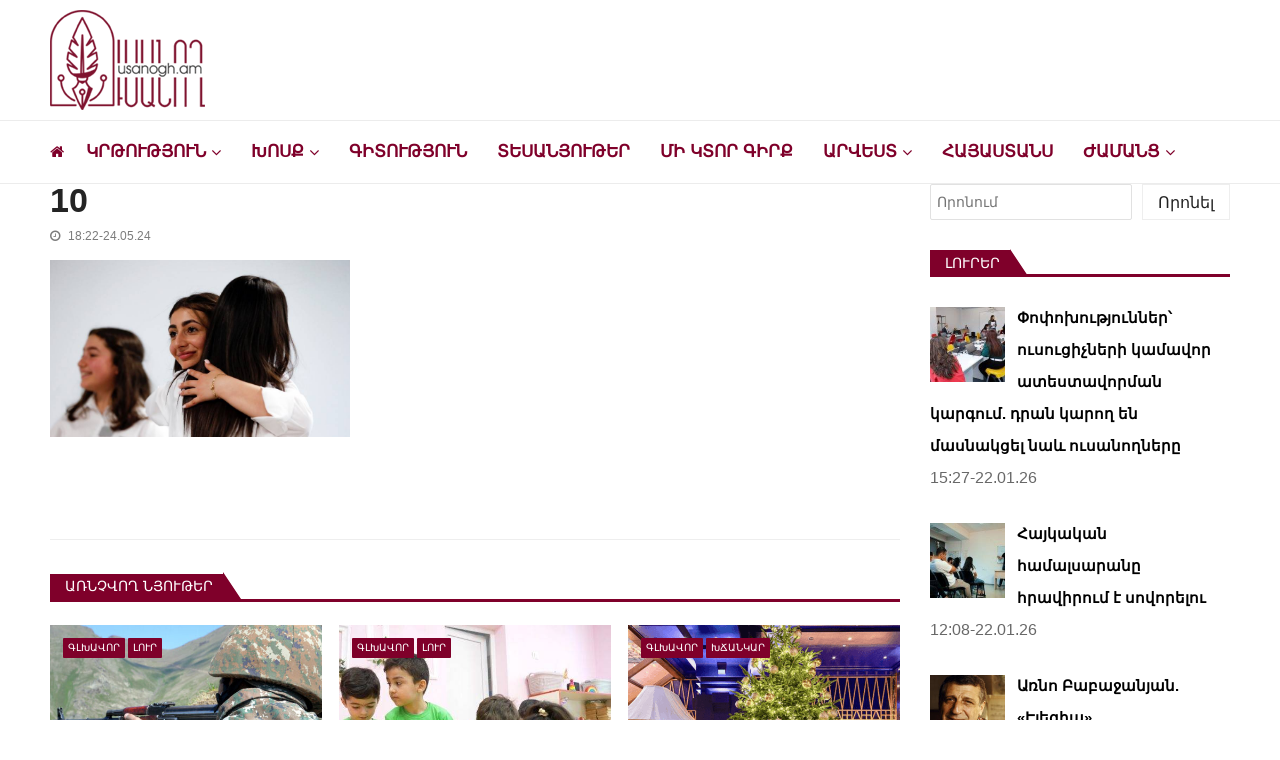

--- FILE ---
content_type: text/html; charset=UTF-8
request_url: https://www.usanogh.am/glxavor/cucahandes-chinastan-hayastan/attachment/10-2/
body_size: 26449
content:
<!doctype html>
<html dir="ltr" lang="hy-AM" prefix="og: https://ogp.me/ns# fb: http://ogp.me/ns/fb#" itemscope itemtype="http://schema.org/WebPage">
<head>

	<!-- Global site tag (gtag.js) - Google Analytics -->
<script async src="https://www.googletagmanager.com/gtag/js?id=G-Y83GYECHTQ"></script>

	<script data-ad-client="ca-pub-9444828405577374" async src="https://pagead2.googlesyndication.com/pagead/js/adsbygoogle.js"></script>

<script>
  window.dataLayer = window.dataLayer || [];
  function gtag(){dataLayer.push(arguments);}
  gtag('js', new Date());

  gtag('config', 'UA-151074003-1');
</script>


	<meta charset="UTF-8">
	<meta name="viewport" content="width=device-width, initial-scale=1">
	<link rel="profile" href="https://gmpg.org/xfn/11">

	<title>10 | Ուսանող</title>

		<!-- All in One SEO 4.9.3 - aioseo.com -->
	<meta name="robots" content="max-snippet:-1, max-image-preview:large, max-video-preview:-1" />
	<meta name="author" content="Artsrun"/>
	<link rel="canonical" href="https://www.usanogh.am/glxavor/cucahandes-chinastan-hayastan/attachment/10-2/" />
	<meta name="generator" content="All in One SEO (AIOSEO) 4.9.3" />
		<meta property="og:locale" content="en_US" />
		<meta property="og:site_name" content="usanogh.am" />
		<meta property="og:type" content="article" />
		<meta property="og:title" content="10 | Ուսանող" />
		<meta property="og:url" content="https://www.usanogh.am/glxavor/cucahandes-chinastan-hayastan/attachment/10-2/" />
		<meta property="og:image" content="https://www.usanogh.am/wp-content/uploads/2023/03/usanogh-logo-100.png" />
		<meta property="og:image:secure_url" content="https://www.usanogh.am/wp-content/uploads/2023/03/usanogh-logo-100.png" />
		<meta property="article:published_time" content="2024-05-24T14:22:45+00:00" />
		<meta property="article:modified_time" content="2024-05-24T14:22:45+00:00" />
		<meta property="article:publisher" content="https://www.facebook.com/usanoghh.am" />
		<meta name="twitter:card" content="summary" />
		<meta name="twitter:title" content="10 | Ուսանող" />
		<meta name="twitter:image" content="https://www.usanogh.am/wp-content/uploads/2023/03/usanogh-logo-100.png" />
		<script type="application/ld+json" class="aioseo-schema">
			{"@context":"https:\/\/schema.org","@graph":[{"@type":"BreadcrumbList","@id":"https:\/\/www.usanogh.am\/glxavor\/cucahandes-chinastan-hayastan\/attachment\/10-2\/#breadcrumblist","itemListElement":[{"@type":"ListItem","@id":"https:\/\/www.usanogh.am#listItem","position":1,"name":"Home","item":"https:\/\/www.usanogh.am","nextItem":{"@type":"ListItem","@id":"https:\/\/www.usanogh.am\/glxavor\/cucahandes-chinastan-hayastan\/attachment\/10-2\/#listItem","name":"10"}},{"@type":"ListItem","@id":"https:\/\/www.usanogh.am\/glxavor\/cucahandes-chinastan-hayastan\/attachment\/10-2\/#listItem","position":2,"name":"10","previousItem":{"@type":"ListItem","@id":"https:\/\/www.usanogh.am#listItem","name":"Home"}}]},{"@type":"ItemPage","@id":"https:\/\/www.usanogh.am\/glxavor\/cucahandes-chinastan-hayastan\/attachment\/10-2\/#itempage","url":"https:\/\/www.usanogh.am\/glxavor\/cucahandes-chinastan-hayastan\/attachment\/10-2\/","name":"10 | \u0548\u0582\u057d\u0561\u0576\u0578\u0572","inLanguage":"hy","isPartOf":{"@id":"https:\/\/www.usanogh.am\/#website"},"breadcrumb":{"@id":"https:\/\/www.usanogh.am\/glxavor\/cucahandes-chinastan-hayastan\/attachment\/10-2\/#breadcrumblist"},"author":{"@id":"https:\/\/www.usanogh.am\/author\/artsrun\/#author"},"creator":{"@id":"https:\/\/www.usanogh.am\/author\/artsrun\/#author"},"datePublished":"2024-05-24T18:22:45+04:00","dateModified":"2024-05-24T18:22:45+04:00"},{"@type":"Organization","@id":"https:\/\/www.usanogh.am\/#organization","name":"Usanogh.am","description":"\u053c\u0580\u0561\u057f\u057e\u0561\u056f\u0561\u0576-\u0574\u0577\u0561\u056f\u0578\u0582\u0569\u0561\u0575\u056b\u0576 \u056f\u0561\u0575\u0584\u055d \u0578\u0582\u057d\u0561\u0576\u0578\u0572\u0576\u0565\u0580\u056b \u0570\u0561\u0574\u0561\u0580","url":"https:\/\/www.usanogh.am\/","logo":{"@type":"ImageObject","url":"https:\/\/www.usanogh.am\/wp-content\/uploads\/2019\/09\/usanogh-shapka-poqr.png","@id":"https:\/\/www.usanogh.am\/glxavor\/cucahandes-chinastan-hayastan\/attachment\/10-2\/#organizationLogo","width":283,"height":129},"image":{"@id":"https:\/\/www.usanogh.am\/glxavor\/cucahandes-chinastan-hayastan\/attachment\/10-2\/#organizationLogo"},"sameAs":["https:\/\/www.instagram.com\/usanogh_am\/?igshid=YmMyMTA2M2Y=&fbclid=IwAR0Axi4Q_9_9JsZUBinEbBLTqdHM8AqOHwdgCqsuUMdG5Sq1PXzgV6cOvRo","https:\/\/www.youtube.com\/channel\/UCP4DYG3q0gojQD5vPZW02xw"]},{"@type":"Person","@id":"https:\/\/www.usanogh.am\/author\/artsrun\/#author","url":"https:\/\/www.usanogh.am\/author\/artsrun\/","name":"Artsrun"},{"@type":"WebSite","@id":"https:\/\/www.usanogh.am\/#website","url":"https:\/\/www.usanogh.am\/","name":"\u0548\u0582\u057d\u0561\u0576\u0578\u0572","description":"\u053c\u0580\u0561\u057f\u057e\u0561\u056f\u0561\u0576-\u0574\u0577\u0561\u056f\u0578\u0582\u0569\u0561\u0575\u056b\u0576 \u056f\u0561\u0575\u0584\u055d \u0578\u0582\u057d\u0561\u0576\u0578\u0572\u0576\u0565\u0580\u056b \u0570\u0561\u0574\u0561\u0580","inLanguage":"hy","publisher":{"@id":"https:\/\/www.usanogh.am\/#organization"}}]}
		</script>
		<!-- All in One SEO -->

<link rel='dns-prefetch' href='//www.googletagmanager.com' />
<link rel='dns-prefetch' href='//fonts.googleapis.com' />
<link rel="alternate" type="application/rss+xml" title="Ուսանող &rarr; լրահոսը" href="https://www.usanogh.am/feed/" />
<link rel="alternate" type="application/rss+xml" title="Ուսանող &rarr; մեկնաբանությունների լրահոսը" href="https://www.usanogh.am/comments/feed/" />
<script type="text/javascript" id="wpp-js" src="https://www.usanogh.am/wp-content/plugins/wordpress-popular-posts/assets/js/wpp.min.js?ver=7.3.6" data-sampling="0" data-sampling-rate="100" data-api-url="https://www.usanogh.am/wp-json/wordpress-popular-posts" data-post-id="77995" data-token="a9bf7505a1" data-lang="0" data-debug="0"></script>
<link rel="alternate" title="oEmbed (JSON)" type="application/json+oembed" href="https://www.usanogh.am/wp-json/oembed/1.0/embed?url=https%3A%2F%2Fwww.usanogh.am%2Fglxavor%2Fcucahandes-chinastan-hayastan%2Fattachment%2F10-2%2F" />
<link rel="alternate" title="oEmbed (XML)" type="text/xml+oembed" href="https://www.usanogh.am/wp-json/oembed/1.0/embed?url=https%3A%2F%2Fwww.usanogh.am%2Fglxavor%2Fcucahandes-chinastan-hayastan%2Fattachment%2F10-2%2F&#038;format=xml" />
<style id='wp-img-auto-sizes-contain-inline-css' type='text/css'>
img:is([sizes=auto i],[sizes^="auto," i]){contain-intrinsic-size:3000px 1500px}
/*# sourceURL=wp-img-auto-sizes-contain-inline-css */
</style>
<style id='wp-emoji-styles-inline-css' type='text/css'>

	img.wp-smiley, img.emoji {
		display: inline !important;
		border: none !important;
		box-shadow: none !important;
		height: 1em !important;
		width: 1em !important;
		margin: 0 0.07em !important;
		vertical-align: -0.1em !important;
		background: none !important;
		padding: 0 !important;
	}
/*# sourceURL=wp-emoji-styles-inline-css */
</style>
<style id='wp-block-library-inline-css' type='text/css'>
:root{--wp-block-synced-color:#7a00df;--wp-block-synced-color--rgb:122,0,223;--wp-bound-block-color:var(--wp-block-synced-color);--wp-editor-canvas-background:#ddd;--wp-admin-theme-color:#007cba;--wp-admin-theme-color--rgb:0,124,186;--wp-admin-theme-color-darker-10:#006ba1;--wp-admin-theme-color-darker-10--rgb:0,107,160.5;--wp-admin-theme-color-darker-20:#005a87;--wp-admin-theme-color-darker-20--rgb:0,90,135;--wp-admin-border-width-focus:2px}@media (min-resolution:192dpi){:root{--wp-admin-border-width-focus:1.5px}}.wp-element-button{cursor:pointer}:root .has-very-light-gray-background-color{background-color:#eee}:root .has-very-dark-gray-background-color{background-color:#313131}:root .has-very-light-gray-color{color:#eee}:root .has-very-dark-gray-color{color:#313131}:root .has-vivid-green-cyan-to-vivid-cyan-blue-gradient-background{background:linear-gradient(135deg,#00d084,#0693e3)}:root .has-purple-crush-gradient-background{background:linear-gradient(135deg,#34e2e4,#4721fb 50%,#ab1dfe)}:root .has-hazy-dawn-gradient-background{background:linear-gradient(135deg,#faaca8,#dad0ec)}:root .has-subdued-olive-gradient-background{background:linear-gradient(135deg,#fafae1,#67a671)}:root .has-atomic-cream-gradient-background{background:linear-gradient(135deg,#fdd79a,#004a59)}:root .has-nightshade-gradient-background{background:linear-gradient(135deg,#330968,#31cdcf)}:root .has-midnight-gradient-background{background:linear-gradient(135deg,#020381,#2874fc)}:root{--wp--preset--font-size--normal:16px;--wp--preset--font-size--huge:42px}.has-regular-font-size{font-size:1em}.has-larger-font-size{font-size:2.625em}.has-normal-font-size{font-size:var(--wp--preset--font-size--normal)}.has-huge-font-size{font-size:var(--wp--preset--font-size--huge)}.has-text-align-center{text-align:center}.has-text-align-left{text-align:left}.has-text-align-right{text-align:right}.has-fit-text{white-space:nowrap!important}#end-resizable-editor-section{display:none}.aligncenter{clear:both}.items-justified-left{justify-content:flex-start}.items-justified-center{justify-content:center}.items-justified-right{justify-content:flex-end}.items-justified-space-between{justify-content:space-between}.screen-reader-text{border:0;clip-path:inset(50%);height:1px;margin:-1px;overflow:hidden;padding:0;position:absolute;width:1px;word-wrap:normal!important}.screen-reader-text:focus{background-color:#ddd;clip-path:none;color:#444;display:block;font-size:1em;height:auto;left:5px;line-height:normal;padding:15px 23px 14px;text-decoration:none;top:5px;width:auto;z-index:100000}html :where(.has-border-color){border-style:solid}html :where([style*=border-top-color]){border-top-style:solid}html :where([style*=border-right-color]){border-right-style:solid}html :where([style*=border-bottom-color]){border-bottom-style:solid}html :where([style*=border-left-color]){border-left-style:solid}html :where([style*=border-width]){border-style:solid}html :where([style*=border-top-width]){border-top-style:solid}html :where([style*=border-right-width]){border-right-style:solid}html :where([style*=border-bottom-width]){border-bottom-style:solid}html :where([style*=border-left-width]){border-left-style:solid}html :where(img[class*=wp-image-]){height:auto;max-width:100%}:where(figure){margin:0 0 1em}html :where(.is-position-sticky){--wp-admin--admin-bar--position-offset:var(--wp-admin--admin-bar--height,0px)}@media screen and (max-width:600px){html :where(.is-position-sticky){--wp-admin--admin-bar--position-offset:0px}}

/*# sourceURL=wp-block-library-inline-css */
</style><style id='wp-block-search-inline-css' type='text/css'>
.wp-block-search__button{margin-left:10px;word-break:normal}.wp-block-search__button.has-icon{line-height:0}.wp-block-search__button svg{height:1.25em;min-height:24px;min-width:24px;width:1.25em;fill:currentColor;vertical-align:text-bottom}:where(.wp-block-search__button){border:1px solid #ccc;padding:6px 10px}.wp-block-search__inside-wrapper{display:flex;flex:auto;flex-wrap:nowrap;max-width:100%}.wp-block-search__label{width:100%}.wp-block-search.wp-block-search__button-only .wp-block-search__button{box-sizing:border-box;display:flex;flex-shrink:0;justify-content:center;margin-left:0;max-width:100%}.wp-block-search.wp-block-search__button-only .wp-block-search__inside-wrapper{min-width:0!important;transition-property:width}.wp-block-search.wp-block-search__button-only .wp-block-search__input{flex-basis:100%;transition-duration:.3s}.wp-block-search.wp-block-search__button-only.wp-block-search__searchfield-hidden,.wp-block-search.wp-block-search__button-only.wp-block-search__searchfield-hidden .wp-block-search__inside-wrapper{overflow:hidden}.wp-block-search.wp-block-search__button-only.wp-block-search__searchfield-hidden .wp-block-search__input{border-left-width:0!important;border-right-width:0!important;flex-basis:0;flex-grow:0;margin:0;min-width:0!important;padding-left:0!important;padding-right:0!important;width:0!important}:where(.wp-block-search__input){appearance:none;border:1px solid #949494;flex-grow:1;font-family:inherit;font-size:inherit;font-style:inherit;font-weight:inherit;letter-spacing:inherit;line-height:inherit;margin-left:0;margin-right:0;min-width:3rem;padding:8px;text-decoration:unset!important;text-transform:inherit}:where(.wp-block-search__button-inside .wp-block-search__inside-wrapper){background-color:#fff;border:1px solid #949494;box-sizing:border-box;padding:4px}:where(.wp-block-search__button-inside .wp-block-search__inside-wrapper) .wp-block-search__input{border:none;border-radius:0;padding:0 4px}:where(.wp-block-search__button-inside .wp-block-search__inside-wrapper) .wp-block-search__input:focus{outline:none}:where(.wp-block-search__button-inside .wp-block-search__inside-wrapper) :where(.wp-block-search__button){padding:4px 8px}.wp-block-search.aligncenter .wp-block-search__inside-wrapper{margin:auto}.wp-block[data-align=right] .wp-block-search.wp-block-search__button-only .wp-block-search__inside-wrapper{float:right}
/*# sourceURL=https://www.usanogh.am/wp-includes/blocks/search/style.min.css */
</style>
<style id='global-styles-inline-css' type='text/css'>
:root{--wp--preset--aspect-ratio--square: 1;--wp--preset--aspect-ratio--4-3: 4/3;--wp--preset--aspect-ratio--3-4: 3/4;--wp--preset--aspect-ratio--3-2: 3/2;--wp--preset--aspect-ratio--2-3: 2/3;--wp--preset--aspect-ratio--16-9: 16/9;--wp--preset--aspect-ratio--9-16: 9/16;--wp--preset--color--black: #000000;--wp--preset--color--cyan-bluish-gray: #abb8c3;--wp--preset--color--white: #ffffff;--wp--preset--color--pale-pink: #f78da7;--wp--preset--color--vivid-red: #cf2e2e;--wp--preset--color--luminous-vivid-orange: #ff6900;--wp--preset--color--luminous-vivid-amber: #fcb900;--wp--preset--color--light-green-cyan: #7bdcb5;--wp--preset--color--vivid-green-cyan: #00d084;--wp--preset--color--pale-cyan-blue: #8ed1fc;--wp--preset--color--vivid-cyan-blue: #0693e3;--wp--preset--color--vivid-purple: #9b51e0;--wp--preset--gradient--vivid-cyan-blue-to-vivid-purple: linear-gradient(135deg,rgb(6,147,227) 0%,rgb(155,81,224) 100%);--wp--preset--gradient--light-green-cyan-to-vivid-green-cyan: linear-gradient(135deg,rgb(122,220,180) 0%,rgb(0,208,130) 100%);--wp--preset--gradient--luminous-vivid-amber-to-luminous-vivid-orange: linear-gradient(135deg,rgb(252,185,0) 0%,rgb(255,105,0) 100%);--wp--preset--gradient--luminous-vivid-orange-to-vivid-red: linear-gradient(135deg,rgb(255,105,0) 0%,rgb(207,46,46) 100%);--wp--preset--gradient--very-light-gray-to-cyan-bluish-gray: linear-gradient(135deg,rgb(238,238,238) 0%,rgb(169,184,195) 100%);--wp--preset--gradient--cool-to-warm-spectrum: linear-gradient(135deg,rgb(74,234,220) 0%,rgb(151,120,209) 20%,rgb(207,42,186) 40%,rgb(238,44,130) 60%,rgb(251,105,98) 80%,rgb(254,248,76) 100%);--wp--preset--gradient--blush-light-purple: linear-gradient(135deg,rgb(255,206,236) 0%,rgb(152,150,240) 100%);--wp--preset--gradient--blush-bordeaux: linear-gradient(135deg,rgb(254,205,165) 0%,rgb(254,45,45) 50%,rgb(107,0,62) 100%);--wp--preset--gradient--luminous-dusk: linear-gradient(135deg,rgb(255,203,112) 0%,rgb(199,81,192) 50%,rgb(65,88,208) 100%);--wp--preset--gradient--pale-ocean: linear-gradient(135deg,rgb(255,245,203) 0%,rgb(182,227,212) 50%,rgb(51,167,181) 100%);--wp--preset--gradient--electric-grass: linear-gradient(135deg,rgb(202,248,128) 0%,rgb(113,206,126) 100%);--wp--preset--gradient--midnight: linear-gradient(135deg,rgb(2,3,129) 0%,rgb(40,116,252) 100%);--wp--preset--font-size--small: 13px;--wp--preset--font-size--medium: 20px;--wp--preset--font-size--large: 36px;--wp--preset--font-size--x-large: 42px;--wp--preset--spacing--20: 0.44rem;--wp--preset--spacing--30: 0.67rem;--wp--preset--spacing--40: 1rem;--wp--preset--spacing--50: 1.5rem;--wp--preset--spacing--60: 2.25rem;--wp--preset--spacing--70: 3.38rem;--wp--preset--spacing--80: 5.06rem;--wp--preset--shadow--natural: 6px 6px 9px rgba(0, 0, 0, 0.2);--wp--preset--shadow--deep: 12px 12px 50px rgba(0, 0, 0, 0.4);--wp--preset--shadow--sharp: 6px 6px 0px rgba(0, 0, 0, 0.2);--wp--preset--shadow--outlined: 6px 6px 0px -3px rgb(255, 255, 255), 6px 6px rgb(0, 0, 0);--wp--preset--shadow--crisp: 6px 6px 0px rgb(0, 0, 0);}:where(.is-layout-flex){gap: 0.5em;}:where(.is-layout-grid){gap: 0.5em;}body .is-layout-flex{display: flex;}.is-layout-flex{flex-wrap: wrap;align-items: center;}.is-layout-flex > :is(*, div){margin: 0;}body .is-layout-grid{display: grid;}.is-layout-grid > :is(*, div){margin: 0;}:where(.wp-block-columns.is-layout-flex){gap: 2em;}:where(.wp-block-columns.is-layout-grid){gap: 2em;}:where(.wp-block-post-template.is-layout-flex){gap: 1.25em;}:where(.wp-block-post-template.is-layout-grid){gap: 1.25em;}.has-black-color{color: var(--wp--preset--color--black) !important;}.has-cyan-bluish-gray-color{color: var(--wp--preset--color--cyan-bluish-gray) !important;}.has-white-color{color: var(--wp--preset--color--white) !important;}.has-pale-pink-color{color: var(--wp--preset--color--pale-pink) !important;}.has-vivid-red-color{color: var(--wp--preset--color--vivid-red) !important;}.has-luminous-vivid-orange-color{color: var(--wp--preset--color--luminous-vivid-orange) !important;}.has-luminous-vivid-amber-color{color: var(--wp--preset--color--luminous-vivid-amber) !important;}.has-light-green-cyan-color{color: var(--wp--preset--color--light-green-cyan) !important;}.has-vivid-green-cyan-color{color: var(--wp--preset--color--vivid-green-cyan) !important;}.has-pale-cyan-blue-color{color: var(--wp--preset--color--pale-cyan-blue) !important;}.has-vivid-cyan-blue-color{color: var(--wp--preset--color--vivid-cyan-blue) !important;}.has-vivid-purple-color{color: var(--wp--preset--color--vivid-purple) !important;}.has-black-background-color{background-color: var(--wp--preset--color--black) !important;}.has-cyan-bluish-gray-background-color{background-color: var(--wp--preset--color--cyan-bluish-gray) !important;}.has-white-background-color{background-color: var(--wp--preset--color--white) !important;}.has-pale-pink-background-color{background-color: var(--wp--preset--color--pale-pink) !important;}.has-vivid-red-background-color{background-color: var(--wp--preset--color--vivid-red) !important;}.has-luminous-vivid-orange-background-color{background-color: var(--wp--preset--color--luminous-vivid-orange) !important;}.has-luminous-vivid-amber-background-color{background-color: var(--wp--preset--color--luminous-vivid-amber) !important;}.has-light-green-cyan-background-color{background-color: var(--wp--preset--color--light-green-cyan) !important;}.has-vivid-green-cyan-background-color{background-color: var(--wp--preset--color--vivid-green-cyan) !important;}.has-pale-cyan-blue-background-color{background-color: var(--wp--preset--color--pale-cyan-blue) !important;}.has-vivid-cyan-blue-background-color{background-color: var(--wp--preset--color--vivid-cyan-blue) !important;}.has-vivid-purple-background-color{background-color: var(--wp--preset--color--vivid-purple) !important;}.has-black-border-color{border-color: var(--wp--preset--color--black) !important;}.has-cyan-bluish-gray-border-color{border-color: var(--wp--preset--color--cyan-bluish-gray) !important;}.has-white-border-color{border-color: var(--wp--preset--color--white) !important;}.has-pale-pink-border-color{border-color: var(--wp--preset--color--pale-pink) !important;}.has-vivid-red-border-color{border-color: var(--wp--preset--color--vivid-red) !important;}.has-luminous-vivid-orange-border-color{border-color: var(--wp--preset--color--luminous-vivid-orange) !important;}.has-luminous-vivid-amber-border-color{border-color: var(--wp--preset--color--luminous-vivid-amber) !important;}.has-light-green-cyan-border-color{border-color: var(--wp--preset--color--light-green-cyan) !important;}.has-vivid-green-cyan-border-color{border-color: var(--wp--preset--color--vivid-green-cyan) !important;}.has-pale-cyan-blue-border-color{border-color: var(--wp--preset--color--pale-cyan-blue) !important;}.has-vivid-cyan-blue-border-color{border-color: var(--wp--preset--color--vivid-cyan-blue) !important;}.has-vivid-purple-border-color{border-color: var(--wp--preset--color--vivid-purple) !important;}.has-vivid-cyan-blue-to-vivid-purple-gradient-background{background: var(--wp--preset--gradient--vivid-cyan-blue-to-vivid-purple) !important;}.has-light-green-cyan-to-vivid-green-cyan-gradient-background{background: var(--wp--preset--gradient--light-green-cyan-to-vivid-green-cyan) !important;}.has-luminous-vivid-amber-to-luminous-vivid-orange-gradient-background{background: var(--wp--preset--gradient--luminous-vivid-amber-to-luminous-vivid-orange) !important;}.has-luminous-vivid-orange-to-vivid-red-gradient-background{background: var(--wp--preset--gradient--luminous-vivid-orange-to-vivid-red) !important;}.has-very-light-gray-to-cyan-bluish-gray-gradient-background{background: var(--wp--preset--gradient--very-light-gray-to-cyan-bluish-gray) !important;}.has-cool-to-warm-spectrum-gradient-background{background: var(--wp--preset--gradient--cool-to-warm-spectrum) !important;}.has-blush-light-purple-gradient-background{background: var(--wp--preset--gradient--blush-light-purple) !important;}.has-blush-bordeaux-gradient-background{background: var(--wp--preset--gradient--blush-bordeaux) !important;}.has-luminous-dusk-gradient-background{background: var(--wp--preset--gradient--luminous-dusk) !important;}.has-pale-ocean-gradient-background{background: var(--wp--preset--gradient--pale-ocean) !important;}.has-electric-grass-gradient-background{background: var(--wp--preset--gradient--electric-grass) !important;}.has-midnight-gradient-background{background: var(--wp--preset--gradient--midnight) !important;}.has-small-font-size{font-size: var(--wp--preset--font-size--small) !important;}.has-medium-font-size{font-size: var(--wp--preset--font-size--medium) !important;}.has-large-font-size{font-size: var(--wp--preset--font-size--large) !important;}.has-x-large-font-size{font-size: var(--wp--preset--font-size--x-large) !important;}
/*# sourceURL=global-styles-inline-css */
</style>

<style id='classic-theme-styles-inline-css' type='text/css'>
/*! This file is auto-generated */
.wp-block-button__link{color:#fff;background-color:#32373c;border-radius:9999px;box-shadow:none;text-decoration:none;padding:calc(.667em + 2px) calc(1.333em + 2px);font-size:1.125em}.wp-block-file__button{background:#32373c;color:#fff;text-decoration:none}
/*# sourceURL=/wp-includes/css/classic-themes.min.css */
</style>
<link rel='stylesheet' id='lbwps-styles-photoswipe5-main-css' href='https://www.usanogh.am/wp-content/plugins/lightbox-photoswipe/assets/ps5/styles/main.css?ver=5.8.2' type='text/css' media='all' />
<link rel='stylesheet' id='sow-button-base-css' href='https://www.usanogh.am/wp-content/plugins/so-widgets-bundle/widgets/button/css/style.css?ver=1.70.4' type='text/css' media='all' />
<link rel='stylesheet' id='sow-button-wire-13226c9a9314-css' href='https://www.usanogh.am/wp-content/uploads/siteorigin-widgets/sow-button-wire-13226c9a9314.css?ver=6.9' type='text/css' media='all' />
<link rel='stylesheet' id='vmagazine-shortcodes-front-css' href='https://www.usanogh.am/wp-content/plugins/vmagazine-companion/assets/css/shortcodes.css?ver=6.9' type='text/css' media='all' />
<link rel='stylesheet' id='wordpress-popular-posts-css-css' href='https://www.usanogh.am/wp-content/plugins/wordpress-popular-posts/assets/css/wpp.css?ver=7.3.6' type='text/css' media='all' />
<link rel='stylesheet' id='vmagazine-google-fonts-css' href='//fonts.googleapis.com/css?family=Open+Sans%3A400%2C600%2C700%2C400italic%2C300%7CPoppins%3A300%2C400%2C500%2C600%2C700%7CMontserrat%3A300%2C300i%2C400%2C800%2C800i%7CLato%3A300%2C400%2C700%2C900&#038;ver=6.9' type='text/css' media='all' />
<link rel='stylesheet' id='scrollbar-style-css' href='https://www.usanogh.am/wp-content/themes/vmagazine/assets/library/mCustomScrollbar/jquery.mCustomScrollbar.min.css?ver=1.1.5' type='text/css' media='all' />
<link rel='stylesheet' id='elegant-fonts-css' href='https://www.usanogh.am/wp-content/themes/vmagazine/assets/library/elegant_font/HTML-CSS/style.css?ver=1.1.5' type='text/css' media='all' />
<link rel='stylesheet' id='lightslider-style-css' href='https://www.usanogh.am/wp-content/themes/vmagazine/assets/library/lightslider/lightslider.css?ver=1.1.5' type='text/css' media='all' />
<link rel='stylesheet' id='font-awesome-style-css' href='https://www.usanogh.am/wp-content/themes/vmagazine/assets/library/font-awesome/css/font-awesome.min.css?ver=1.1.5' type='text/css' media='all' />
<link rel='stylesheet' id='animate-css-css' href='https://www.usanogh.am/wp-content/themes/vmagazine/assets/css/animate.css?ver=1.1.5' type='text/css' media='all' />
<link rel='stylesheet' id='prettyPhoto-style-css' href='https://www.usanogh.am/wp-content/themes/vmagazine/assets/library/prettyPhoto/css/prettyPhoto.css?ver=1.1.5' type='text/css' media='all' />
<link rel='stylesheet' id='slick-style-css' href='https://www.usanogh.am/wp-content/themes/vmagazine/assets/library/slick/slick.css?ver=1.1.5' type='text/css' media='all' />
<link rel='stylesheet' id='slick-style1-css' href='https://www.usanogh.am/wp-content/themes/vmagazine/assets/library/slick/slick-theme.css?ver=1.1.5' type='text/css' media='all' />
<link rel='stylesheet' id='vmagazine-style-css' href='https://www.usanogh.am/wp-content/themes/vmagazine/style.css?ver=1.1.5' type='text/css' media='all' />
<style id='vmagazine-style-inline-css' type='text/css'>
 body{
            font-family : Arial;
            font-weight : 400;
            text-decoration : none;
            text-transform : none;
            font-size : 14px;
            line-height : 1.5;
            color : #686868;
        } .entry-content h1,h1{
            font-family : Arial;
            font-weight : 700;
            text-decoration : none;
            text-transform : none;
            font-size : 30px;
            line-height : 1.1;
            color : #252525;
        } .entry-content h2,h2{
            font-family : Arial;
            font-weight : 700;
            text-decoration : none;
            text-transform : none;
            font-size : 26px;
            line-height : 1.1;
            color : #494949;
        } .entry-content h3,h3,.vmagazine-rec-posts.recent-post-widget .recent-posts-content .recent-post-content a{
            font-family : Arial;
            font-weight : 700;
            text-decoration : none;
            text-transform : none;
            font-size : 22px;
            line-height : 1.1;
            color : #252525;
        } .entry-content h4,.widget-title,h4{
            font-family : Arial;
            font-weight : 700;
            text-decoration : none;
            text-transform : none;
            font-size : 20px;
            line-height : 1.1;
            color : #252525;
        } .entry-content h5,h5{
            font-family : Arial;
            font-weight : 700;
            text-decoration : none;
            text-transform : none;
            font-size : 20px;
            line-height : 1.1;
            color : #252525;
        } .entry-content h6,h6{
            font-family : Arial;
            font-weight : 400;
            text-decoration : none;
            text-transform : none;
            font-size : 23px;
            line-height : 1.1;
            color : #252525;
        }header.header-layout2 nav.main-navigation .nav-wrapper .menu-mmnu-container ul li.menu-item a,
    header.header-layout1 nav.main-navigation .nav-wrapper .menu-mmnu-container ul li.menu-item a, header.header-layout3 nav.main-navigation .nav-wrapper .menu-mmnu-container ul li.menu-item a,
    header.header-layout4 nav.main-navigation .nav-wrapper .menu-mmnu-container ul li.menu-item a{
        font-family : Arial;
        font-style : normal;
        font-weight : 600;
        text-decoration : none;
        text-transform : uppercase;
        font-size : 17px;
        color : #000;
    }

        .vmagazine-loader{
            background-color: #ffffff;
        }
        #loading1 #object,
        #loading2 .object,
        #loading5 .object,
        #loading6 .object,
        #loading7 .object,
        #loading8 .object,
        #loading9 .object,
        #loading10 .object,
        #loading11 .object,
        #loading12 .object-one,
        #loading12 .object-two,
        #loading13 .object,
        #loading14 .object,
        #loading15 .object,
        #loading16 .object,
        #loading17 .object,
        #loading18 .object{
            background-color: #7f002a;
        }
             #loading3 .object,
            #loading4 .object{
            border-color: #7f002a !important;
        }
                span.cat-links .cat-215{
                        background: #7f002a;
                }
                span.cat-links .cat-1{
                        background: #0d775e;
                }
                span.cat-links .cat-150{
                        background: #7f002a;
                }
                span.cat-links .cat-779{
                        background: #7f002a;
                }
                span.cat-links .cat-129{
                        background: #7f002a;
                }
                span.cat-links .cat-360{
                        background: #7f002a;
                }
                span.cat-links .cat-7690{
                        background: #7f002a;
                }
                span.cat-links .cat-3917{
                        background: #7f002a;
                }
                span.cat-links .cat-8384{
                        background: #7f002a;
                }
                span.cat-links .cat-10{
                        background: #7f002a;
                }
                span.cat-links .cat-4496{
                        background: #7f002a;
                }
                span.cat-links .cat-123{
                        background: #7f002a;
                }
                span.cat-links .cat-222{
                        background: #7f002a;
                }
                span.cat-links .cat-186{
                        background: #7f002a;
                }
                span.cat-links .cat-120{
                        background: #7f002a;
                }
                span.cat-links .cat-2374{
                        background: #7f002a;
                }
                span.cat-links .cat-133{
                        background: #7f002a;
                }
                span.cat-links .cat-7{
                        background: #7f002a;
                }
                span.cat-links .cat-126{
                        background: #7f002a;
                }
                span.cat-links .cat-7193{
                        background: #7f002a;
                }
                span.cat-links .cat-1285{
                        background: #7f002a;
                }
                span.cat-links .cat-642{
                        background: #7f002a;
                }
                span.cat-links .cat-125{
                        background: #7f002a;
                }
                span.cat-links .cat-121{
                        background: #7f002a;
                }
                span.cat-links .cat-127{
                        background: #7f002a;
                }
                span.cat-links .cat-124{
                        background: #7f002a;
                }
                span.cat-links .cat-118{
                        background: #7f002a;
                }
                span.cat-links .cat-117{
                        background: #7f002a;
                }
                span.cat-links .cat-134{
                        background: #7f002a;
                }
                span.cat-links .cat-128{
                        background: #7f002a;
                }
                span.cat-links .cat-1082{
                        background: #7f002a;
                }
        .mob-search-form,.mobile-navigation{
            background-image: url(https://www.usanogh.am/wp-content/uploads/2023/03/usanogh-logo-100.png);
            background-position-y: center;
            background-position-x: center;
            background-attachment: scroll;
            background-repeat: no-repeat;
        }
        .vmagazine-mobile-search-wrapper .mob-search-form .img-overlay,.vmagazine-mobile-navigation-wrapper .mobile-navigation .img-overlay{
            background-color: rgba(35, 40, 44, 0.74);
        }
            .site-footer.footer-three .footer-credit,footer .buttom-footer.footer_one .footer-btm-wrap{
                background-color: #7f002a;
            }
        }
        .template-two .site-footer .widget-title span{
            background: #1f2024 !important;
        }
        .vmagazine-home-wrapp,.vmagazine-container,
        .boxed-width .vmagazine-main-wrapper,
        .boxed-width header.header-layout3 .site-main-nav-wrapper.menu-fixed-triggered, .boxed-width header .vmagazine-nav-wrapper.menu-fixed-triggered,
        .boxed-width .vmagazine-container,.vmagazine-fullwid-slider .vmagazine-container,
        .vmagazine-fullwid-slider.block_layout_2 .single-post .post-content-wrapper,
        .vmagazine-breadcrumb-wrapper .vmagazine-bread-home,
        .boxed-width .vmagazine-fullwid-slider.block_layout_2 .single-post .post-content-wrapper
        {
                max-width: 1200px;
        }
        .template-two .widget-title span, .template-two .block-title span,
        .template-two .block-header .child-cat-tabs,
        .template-two .vmagazine-mul-cat-tabbed .block-header .multiple-child-cat-tabs,
        .template-two .vmagazine-block-post-slider .block-header .multiple-child-cat-tabs-post-slider,
        .template-two .vmagazine-slider-tab-carousel .slider-cat-tabs-carousel,
        .template-two .vmagazine-slider-tab-carousel .block-header h4.block-title span.title-bg, .template-two .vmagazine-related-wrapper h4.related-title span.title-bg
        {
            background: #ffffff!important;
        }
    .vmagazine-ticker-wrapper .default-layout .vmagazine-ticker-caption span, 
    .vmagazine-ticker-wrapper .layout-two .vmagazine-ticker-caption span,
    header.header-layout4 nav.main-navigation .nav-wrapper .menu-mmnu-container ul li.menu-item a:hover,
    a.scrollup,a.scrollup:hover,.widget .tagcloud a:hover,span.cat-links a,.entry-footer .edit-link a.post-edit-link,
    .template-three .widget-title:before, .template-three .block-title:before,.template-three .widget-title span, .template-three .block-title span,.widget-title:after, .block-title:after,
    .template-four .widget-title span, .template-four .block-title span, .template-four .vmagazine-container #primary.vmagazine-content .vmagazine-related-wrapper h4.related-title span.title-bg, .template-four .comment-respond h4.comment-reply-title span, .template-four .vmagazine-container #primary.vmagazine-content .post-review-wrapper h4.section-title span,.template-five .widget-title:before, .template-five .block-title:before,
    .template-five .widget-title span, .template-five .block-title span,.vmagazine-archive-layout2 .vmagazine-container main.site-main article .archive-post .entry-content a.vmagazine-archive-more, .vmagazine-archive-layout2 .vmagazine-container main.site-main article .archive-post .entry-content a.vmagazine-archive-more, .vmagazine-archive-layout2 .vmagazine-container main.site-main article .archive-post .entry-content a.vmagazine-archive-more,.vmagazine-container #primary.vmagazine-content .vmagazine-related-wrapper h4.related-title:after, .vmagazine-container #primary.vmagazine-content .post-review-wrapper .section-title:after, .vmagazine-container #primary.vmagazine-content .comment-respond .comment-reply-title:after,
    .vmagazine-container #primary.vmagazine-content .comment-respond .comment-form .form-submit input.submit,.widget .custom-html-widget .tnp-field-button input.tnp-button,.woocommerce-page .vmagazine-container.sidebar-shop .widget_price_filter .ui-slider .ui-slider-range,.woocommerce-page .vmagazine-container.sidebar-shop ul.products li.product .product-img-wrap a.button,.woocommerce-page .vmagazine-container.sidebar-shop ul.products li.product .onsale, .sidebar-shop .sale span.onsale,.woocommerce #respond input#submit.alt, .woocommerce a.button.alt, .woocommerce button.button.alt, .woocommerce input.button.alt,.woocommerce #respond input#submit.alt:hover, .woocommerce a.button.alt:hover, .woocommerce button.button.alt:hover, .woocommerce input.button.alt:hover,.woocommerce #respond input#submit, .woocommerce a.button, .woocommerce button.button, .woocommerce input.button,.woocommerce #respond input#submit:hover, .woocommerce a.button:hover, .woocommerce button.button:hover, .woocommerce input.button:hover,header ul.site-header-cart li span.count,
    header ul.site-header-cart li.cart-items .widget_shopping_cart p.woocommerce-mini-cart__buttons a.button:hover,
    .widget .tagcloud a:hover, .top-footer-wrap .vmagazine-container .widget.widget_tag_cloud .tagcloud a:hover,
    header.header-layout3 .site-main-nav-wrapper .top-right .vmagazine-search-form-primary form.search-form label:before,
    .vmagazine-archive-layout1 .vmagazine-container #primary article .archive-wrapper .entry-content a.vmagazine-archive-more,
    .vmagazine-container #primary.vmagazine-content .entry-content nav.post-navigation .nav-links a:hover:before,
    .vmagazine-archive-layout4 .vmagazine-container #primary article .entry-content a.vmagazine-archive-more,
    header.header-layout2 .logo-ad-wrapper .middle-search form.search-form:after,
    .ap_toggle .ap_toggle_title,.ap_tagline_box.ap-bg-box,.ap-team .member-social-group a, .horizontal .ap_tab_group .tab-title.active, .horizontal .ap_tab_group .tab-title.hover, .vertical .ap_tab_group .tab-title.active, .vertical .ap_tab_group .tab-title.hover,
    .template-three .vmagazine-container #primary.vmagazine-content .post-review-wrapper h4.section-title span, .template-three .vmagazine-container #primary.vmagazine-content .vmagazine-related-wrapper h4.related-title span, .template-three .vmagazine-container #primary.vmagazine-content .comment-respond h4.comment-reply-title span, .template-three .vmagazine-container #primary.vmagazine-content .post-review-wrapper h4.section-title span.title-bg,
    .template-three .vmagazine-container #primary.vmagazine-content .post-review-wrapper h4.section-title:before, .template-three .vmagazine-container #primary.vmagazine-content .vmagazine-related-wrapper h4.related-title:before, .template-three .vmagazine-container #primary.vmagazine-content .comment-respond h4.comment-reply-title:before, .template-three .vmagazine-container #primary.vmagazine-content .post-review-wrapper h4.section-title:before,
    .vmagazine-container #primary.vmagazine-content .post-password-form input[type='submit'],
    .woocommerce .cart .button, .woocommerce .cart input.button,
    .dot_1,.vmagazine-grid-list.list #loading-grid .dot_1,
    span.view-all a:hover,.block-post-wrapper.block_layout_3 .view-all a:hover,
    .vmagazine-post-col.block_layout_1 span.view-all a:hover,
    .vmagazine-mul-cat.block-post-wrapper.layout-two .block-content-wrapper .right-posts-wrapper .view-all a:hover,
    .block-post-wrapper.list .gl-posts a.vm-ajax-load-more:hover, .block-post-wrapper.grid-two .gl-posts a.vm-ajax-load-more:hover,
    .vmagazine-cat-slider.block-post-wrapper.block_layout_1 .content-wrapper-featured-slider .lSSlideWrapper li.single-post .post-caption p span.read-more a,.template-five .vmagazine-container #primary.vmagazine-content .comment-respond .comment-reply-title span.title-bg,
    .template-three .vmagazine-container #primary.vmagazine-content .vmagazine-author-metabox h4.box-title span.title-bg,
    .template-three .vmagazine-container #primary.vmagazine-content .vmagazine-author-metabox h4.box-title:before,
    .vmagazine-container #primary.vmagazine-content .vmagazine-author-metabox .box-title:after,
    .template-five .vmagazine-container #primary.vmagazine-content .vmagazine-related-wrapper h4.related-title span.title-bg,
    .template-five .vmagazine-container #primary.vmagazine-content .vmagazine-author-metabox .box-title span.title-bg,
    .middle-search .block-loader .dot_1,.no-results.not-found form.search-form input.search-submit,
    .widget_vmagazine_categories_tabbed .vmagazine-tabbed-wrapper ul#vmagazine-widget-tabbed li.active a, .widget_vmagazine_categories_tabbed .vmagazine-tabbed-wrapper ul#vmagazine-widget-tabbed li a:hover,
    .vmagazine-container #primary .entry-content .post-tag .tags-links a,
    .vmagazine-cat-slider.block-post-wrapper.block_layout_1 .lSSlideWrapper .lSAction > a:hover,
    .related-content-wrapper a.vmagazine-related-more,
    .vmagazine-container #primary .post-review-wrapper .review-inner-wrap .percent-review-wrapper .percent-rating-bar-wrap div, .vmagazine-container #primary .post-review-wrapper .review-inner-wrap .points-review-wrapper .percent-rating-bar-wrap div,
    .vmagazine-fullwid-slider.block_layout_1 .slick-slider .post-content-wrapper h3.extra-large-font a:hover,
    .vmagazine-post-carousel.block_layout_2 .block-carousel .single-post:hover .post-caption h3.large-font a,
    .vmagazine-container #primary .comment-respond .comment-reply-title:after,
    .template-five .vmagazine-container #primary .vmagazine-author-metabox .box-title span.title-bg, .template-five .vmagazine-container #primary .vmagazine-related-wrapper h4.related-title span.title-bg, .template-five .vmagazine-container #primary .post-review-wrapper .section-title span.title-bg, .template-five .vmagazine-container #primary .comment-respond .comment-reply-title span.title-bg,.vmagazine-post-carousel .block-carousel button.slick-arrow:hover,.vmagazine-block-post-slider .block-content-wrapper .block-post-slider-wrapper button.slick-arrow:hover,.vmagazine-timeline-post .timeline-post-wrapper .single-post .post-date .blog-date-inner span.posted-day,
    .vmagazine-slider-tab-carousel .block-content-wrapper-carousel button.slick-arrow:hover,.slider-tab-wrapper .block-post-wrapper.block_layout_1 .block-content-wrapper .tab-cat-slider.slick-slider .slick-dots li button:before,.widget.widget_vmagazine_video_player .vmagazine-yt-player .vmagazine-video-holder .video-thumbs .video-controls,
    .vmagazine-mul-cat-tabbed .block-header .multiple-child-cat-tabs .vmagazine-tabbed-links li.active a, .vmagazine-mul-cat-tabbed .block-header .multiple-child-cat-tabs .vmagazine-tabbed-links li a:hover,
    .vmagazine-mul-cat.block-post-wrapper.layout-two .block-header .child-cat-tabs .vmagazine-tab-links li.active a, .vmagazine-mul-cat.block-post-wrapper.layout-two .block-header .child-cat-tabs .vmagazine-tab-links li a:hover,
    .vmagazine-block-post-slider .block-header .multiple-child-cat-tabs-post-slider .vmagazine-tabbed-post-slider li.active a, .vmagazine-block-post-slider .block-header .multiple-child-cat-tabs-post-slider .vmagazine-tabbed-post-slider li a:hover,
    .vmagazine-slider-tab-carousel .slider-cat-tabs-carousel .slider-tab-links-carousel li.active a, .vmagazine-slider-tab-carousel .slider-cat-tabs-carousel .slider-tab-links-carousel li a:hover,
    .vmagazine-mul-cat.layout-one .block-header .child-cat-tabs .vmagazine-tab-links li.active a, .vmagazine-mul-cat.layout-one .block-header .child-cat-tabs .vmagazine-tab-links li a:hover,.cat-style-2 .vmagazine-rec-posts.recent-post-widget .recent-posts-content .recent-post-content span a,.site-footer.footer-4 .social li a:hover,.site-footer.footer-4 .icon-title:after
    {
        background: #7f002a;
    }
    a:hover,.vmagazine-ticker-wrapper .layout-two .ticker-tags ul li a:hover,
    header.header-layout2 nav.main-navigation .nav-wrapper .index-icon a:hover, header.header-layout1 nav.main-navigation .nav-wrapper .index-icon a:hover, header.header-layout3 nav.main-navigation .nav-wrapper .index-icon a:hover, header.header-layout4 nav.main-navigation .nav-wrapper .index-icon a:hover,
    .widget.widget_categories ul li,.widget.widget_categories ul li a:hover,footer .buttom-footer.footer_one .footer-credit .footer-social ul.social li a:hover,header.header-layout4 .logo-wrapper-section .vmagazine-container .social-icons ul.social li a:hover,header.header-layout2 nav.main-navigation .nav-wrapper .menu-mmnu-container ul li.menu-item .sub-menu li a:hover, header.header-layout1 nav.main-navigation .nav-wrapper .menu-mmnu-container ul li.menu-item .sub-menu li a:hover, header.header-layout3 nav.main-navigation .nav-wrapper .menu-mmnu-container ul li.menu-item .sub-menu li a:hover, header.header-layout4 nav.main-navigation .nav-wrapper .menu-mmnu-container ul li.menu-item .sub-menu li a:hover,header.header-layout2 nav.main-navigation .nav-wrapper .menu-mmnu-container ul li.menu-item .sub-menu.mega-sub-menu .ap-mega-menu-con-wrap .cat-con-section .menu-post-block h3 a:hover, header.header-layout1 nav.main-navigation .nav-wrapper .menu-mmnu-container ul li.menu-item .sub-menu.mega-sub-menu .ap-mega-menu-con-wrap .cat-con-section .menu-post-block h3 a:hover, header.header-layout3 nav.main-navigation .nav-wrapper .menu-mmnu-container ul li.menu-item .sub-menu.mega-sub-menu .ap-mega-menu-con-wrap .cat-con-section .menu-post-block h3 a:hover, header.header-layout4 nav.main-navigation .nav-wrapper .menu-mmnu-container ul li.menu-item .sub-menu.mega-sub-menu .ap-mega-menu-con-wrap .cat-con-section .menu-post-block h3 a:hover,.vmagazine-breadcrumb-wrapper .vmagazine-bread-home span.current,.vmagazine-container .vmagazine-sidebar .widget.widget_archive ul li,.vmagazine-container .vmagazine-sidebar .widget.widget_archive ul li a:hover,
    .vmagazine-container .vmagazine-sidebar .widget.widget_nav_menu .menu-main-menu-container ul li a:hover, .vmagazine-container .vmagazine-sidebar .widget.widget_rss ul li a:hover, .vmagazine-container .vmagazine-sidebar .widget.widget_recent_entries ul li a:hover, .vmagazine-container .vmagazine-sidebar .widget.widget_meta ul li a:hover, .vmagazine-container .vmagazine-sidebar .widget.widget_pages ul li a:hover,.site-footer .footer-widgets .widget_vmagazine_info .footer_info_wrap .info_wrap div span:first-of-type,
    .vmagazine-container #primary.vmagazine-content .entry-content nav.post-navigation .nav-links a:hover p,
    .vmagazine-container #primary.vmagazine-content .post-review-wrapper .review-inner-wrap .summary-wrapper .total-reivew-wrapper span.stars-count,.vmagazine-container #primary.vmagazine-content .post-review-wrapper .review-inner-wrap .stars-review-wrapper .review-featured-wrap span.stars-count span.star-value,header.header-layout1 .vmagazine-top-header .top-menu ul li a:hover, header.header-layout3 .vmagazine-top-header .top-menu ul li a:hover,header.header-layout1 .vmagazine-top-header .top-left ul.social li a:hover, header.header-layout3 .vmagazine-top-header .top-right ul.social li a:hover,header.header-layout1 nav.main-navigation .nav-wrapper .menu-mmnu-container ul li.menu-item a:hover, header.header-layout3 nav.main-navigation .nav-wrapper .menu-mmnu-container ul li.menu-item a:hover,header.header-layout2 nav.main-navigation .nav-wrapper .menu-mmnu-container ul li.menu-item .sub-menu li.menu-item.menu-item-has-children:hover:after, header.header-layout1 nav.main-navigation .nav-wrapper .menu-mmnu-container ul li.menu-item .sub-menu li.menu-item.menu-item-has-children:hover:after, header.header-layout3 nav.main-navigation .nav-wrapper .menu-mmnu-container ul li.menu-item .sub-menu li.menu-item.menu-item-has-children:hover:after, header.header-layout4 nav.main-navigation .nav-wrapper .menu-mmnu-container ul li.menu-item .sub-menu li.menu-item.menu-item-has-children:hover:after,header.header-layout2 nav.main-navigation .nav-wrapper .menu-mmnu-container ul li.menu-item .sub-menu li .menu-post-block:hover a, header.header-layout1 nav.main-navigation .nav-wrapper .menu-mmnu-container ul li.menu-item .sub-menu li .menu-post-block:hover a, header.header-layout3 nav.main-navigation .nav-wrapper .menu-mmnu-container ul li.menu-item .sub-menu li .menu-post-block:hover a, header.header-layout4 nav.main-navigation .nav-wrapper .menu-mmnu-container ul li.menu-item .sub-menu li .menu-post-block:hover a,header.header-layout2 nav.main-navigation .nav-wrapper .menu-mmnu-container ul li.menu-item:hover a,.woocommerce-page .vmagazine-container.sidebar-shop ul.products li.product:hover a.woocommerce-LoopProduct-link h2,.woocommerce-page .vmagazine-container.sidebar-shop ul.products span.price,.woocommerce-page .vmagazine-container.sidebar-shop .vmagazine-sidebar .widget_product_categories .product-categories li,.woocommerce-page .vmagazine-container.sidebar-shop .vmagazine-sidebar .widget_product_categories .product-categories li a:hover,.woocommerce-page .vmagazine-container.sidebar-shop .widget_top_rated_products ul.product_list_widget li ins span.woocommerce-Price-amount, .woocommerce-page .vmagazine-container.sidebar-shop .widget_recent_reviews ul.product_list_widget li ins span.woocommerce-Price-amount,.woocommerce-page .vmagazine-container.sidebar-shop .widget_top_rated_products ul.product_list_widget li:hover a, .woocommerce-page .vmagazine-container.sidebar-shop .widget_recent_reviews ul.product_list_widget li:hover a,.woocommerce div.product p.price, .woocommerce div.product span.price,.comment-form-rating p.stars,header ul.site-header-cart li.cart-items .widget_shopping_cart p.woocommerce-mini-cart__buttons a.button,footer .buttom-footer.footer_one .footer-btm-wrap .vmagazine-btm-ftr .footer-nav ul li a:hover,
    .vmagazine-container .vmagazine-sidebar .widget.widget_nav_menu ul li, .vmagazine-container .vmagazine-sidebar .widget.widget_rss ul li, .vmagazine-container .vmagazine-sidebar .widget.widget_recent_entries ul li, .vmagazine-container .vmagazine-sidebar .widget.widget_recent_comments ul li, .vmagazine-container .vmagazine-sidebar .widget.widget_meta ul li, .vmagazine-container .vmagazine-sidebar .widget.widget_pages ul li, .top-footer-wrap .vmagazine-container .widget.widget_meta ul li, .top-footer-wrap .vmagazine-container .widget.widget_pages ul li, .top-footer-wrap .vmagazine-container .widget.widget_recent_comments ul li, .top-footer-wrap .vmagazine-container .widget.widget_recent_entries ul li, .top-footer-wrap .vmagazine-container .widget.widget_rss ul li, .top-footer-wrap .vmagazine-container .widget.widget_nav_menu ul li, .top-footer-wrap .vmagazine-container .widget.widget_archive ul li,
    .vmagazine-container .vmagazine-sidebar .widget.widget_nav_menu ul li a:hover, .vmagazine-container .vmagazine-sidebar .widget.widget_rss ul li a:hover, .vmagazine-container .vmagazine-sidebar .widget.widget_recent_entries ul li a:hover, .vmagazine-container .vmagazine-sidebar .widget.widget_meta ul li a:hover, .vmagazine-container .vmagazine-sidebar .widget.widget_pages ul li a:hover, .top-footer-wrap .vmagazine-container .widget_pages ul li a:hover, .top-footer-wrap .vmagazine-container .widget.widget_meta ul li a:hover, .top-footer-wrap .vmagazine-container .widget.widget_pages ul li a:hover, .top-footer-wrap .vmagazine-container .widget.widget_recent_comments ul li a:hover, .top-footer-wrap .vmagazine-container .widget.widget_recent_entries ul li a:hover, .top-footer-wrap .vmagazine-container .widget.widget_rss ul li a:hover, .top-footer-wrap .vmagazine-container .widget.widget_nav_menu ul li a:hover, .top-footer-wrap .vmagazine-container .widget.widget_archive ul li a:hover,
    .vmagazine-archive-layout2 .vmagazine-container main.site-main article .archive-post .entry-content a.vmagazine-archive-more:hover, .vmagazine-archive-layout2 .vmagazine-container main.site-main article .archive-post .entry-content a.vmagazine-archive-more:hover, .vmagazine-archive-layout2 .vmagazine-container main.site-main article .archive-post .entry-content a.vmagazine-archive-more:hover,
    .vmagazine-archive-layout1 .vmagazine-container #primary article .archive-wrapper .entry-content a.vmagazine-archive-more:hover,
    .vmagazine-container #primary.vmagazine-content .post-password-form input[type='submit']:hover,
    .vmagazine-archive-layout4 .vmagazine-container #primary article .entry-content a.vmagazine-archive-more:hover,
    .vmagazine-container #primary .entry-content .post-tag .tags-links a:hover,
    .vmagazine-archive-layout2 .vmagazine-container main.site-main article .archive-post .entry-content a.vmagazine-archive-more:hover:after,
    .vmagazine-slider-tab-carousel .block-content-wrapper-carousel .single-post:hover .post-caption h3,
    .woocommerce-page .vmagazine-container.sidebar-shop .widget_top_rated_products ul.product_list_widget li:hover a,
    .woocommerce-page .vmagazine-container.sidebar-shop .widget_recently_viewed_products ul.product_list_widget li:hover a,
    .woocommerce-page .vmagazine-container.sidebar-shop .widget_products ul.product_list_widget li:hover a,
    .woocommerce-page .vmagazine-container.sidebar-shop .widget_recent_reviews ul.product_list_widget li:hover a,
    .related-content-wrapper a.vmagazine-related-more:hover,
    .vmagazine-block-post-slider .block-content-wrapper .block-post-slider-wrapper .slider-item-wrapper .slider-bigthumb:hover .post-captions h3.large-font a, .vmagazine-block-post-slider .block-content-wrapper .block-post-slider-wrapper .small-thumbs-wrapper .small-thumbs-inner .slider-smallthumb:hover .post-captions h3.large-font a,.vmagazine-post-carousel .block-carousel .single-post:hover .post-caption h3.large-font a,.vmea-post-block-five-inner .slick-dots li button:before,.vmagazine-rec-posts.recent-post-widget .recent-posts-content .recent-post-content a:hover, .widget .vmagazine-rec-posts.recent-post-widget .recent-posts-content .recent-post-content span a:hover
    {
        color: #7f002a;
    }
    .lSSlideOuter .lSPager.lSpg > li:hover a, .lSSlideOuter .lSPager.lSpg > li a:hover, .lSSlideOuter .lSPager.lSpg > li.active a,
    .widget.widget_vmagazine_video_player .vmagazine-yt-player .vmagazine-video-holder .video-thumbs .mCS-dark.mCSB_scrollTools .mCSB_dragger .mCSB_dragger_bar
    {
        background-color: #7f002a;
    }
    .widget .tagcloud a:hover,.vmagazine-container .vmagazine-sidebar .widget.widget_search form.search-form input.search-field:focus,.site-footer .footer-widgets .widget .tagcloud a:hover,header ul.site-header-cart li.cart-items .widget_shopping_cart p.woocommerce-mini-cart__buttons a.button,.widget .tagcloud a:hover, .top-footer-wrap .vmagazine-container .widget.widget_tag_cloud .tagcloud a:hover,
    .vmagazine-container #primary.vmagazine-content .entry-content nav.post-navigation .nav-links a:hover:before,
    .vmagazine-archive-layout2 .vmagazine-container main.site-main article .archive-post .entry-content a.vmagazine-archive-more, .vmagazine-archive-layout2 .vmagazine-container main.site-main article .archive-post .entry-content a.vmagazine-archive-more, .vmagazine-archive-layout2 .vmagazine-container main.site-main article .archive-post .entry-content a.vmagazine-archive-more,
    .ap_toggle,.ap_tagline_box.ap-all-border-box,.ap_tagline_box.ap-left-border-box,
    .vmagazine-archive-layout4 .vmagazine-container #primary article .entry-content a.vmagazine-archive-more,
    .vmagazine-archive-layout1 .vmagazine-container #primary article .archive-wrapper .entry-content a.vmagazine-archive-more,
    .vmagazine-container #primary.vmagazine-content .post-password-form input[type='submit'],
    .vmagazine-container #primary.vmagazine-content .post-password-form input[type='submit']:hover,
    .vmagazine-archive-layout2 .vmagazine-container main.site-main article.sticky .archive-post,
    .woocommerce-info,span.view-all a:hover,.vmagazine-post-col.block_layout_1 span.view-all a:hover,
    header.header-layout4 .logo-wrapper-section .vmagazine-container .vmagazine-search-form-primary form.search-form input.search-field:focus,
    .block-post-wrapper.block_layout_3 .view-all a:hover,
    .vmagazine-mul-cat.block-post-wrapper.layout-two .block-content-wrapper .right-posts-wrapper .view-all a:hover,
    .block-post-wrapper.list .gl-posts a.vm-ajax-load-more:hover, .block-post-wrapper.grid-two .gl-posts a.vm-ajax-load-more:hover,
    .vmagazine-cat-slider.block-post-wrapper.block_layout_1 .content-wrapper-featured-slider .lSSlideWrapper li.single-post .post-caption p span.read-more a,
    .no-results.not-found form.search-form input.search-submit,
    .vmagazine-container #primary .entry-content .post-tag .tags-links a,
    .related-content-wrapper a.vmagazine-related-more,.vmea-slider-block-one .thumb-outer-wrapp .slick-slide.slick-current
    {
        border-color: #7f002a;
    }
    .vmagazine-container .vmagazine-sidebar .widget.widget_recent_comments ul li span.comment-author-link,
    .vmagazine-container .vmagazine-sidebar .widget.widget_rss ul li a,.woocommerce-page .vmagazine-container.sidebar-shop .widget_recent_reviews ul.product_list_widget li .reviewer,
    .vmagazine-breadcrumb-wrapper .vmagazine-bread-home li.current
    {
        color: rgba(127,0,42,0.6);
    }
    .vmagazine-container .vmagazine-sidebar .widget.widget_search form.search-form input.search-field:hover
    {
        border-color: rgba(127,0,42,0.3);
    }
    .lSSlideOuter .lSPager.lSpg > li a
    {
        background-color: rgba(127,0,42,0.3);
    }
    .template-two .widget-title:before, .template-two .block-title:before,
    .template-two .vmagazine-container #primary.vmagazine-content .comment-respond h4.comment-reply-title:before, .template-two .vmagazine-container #primary.vmagazine-content .vmagazine-related-wrapper h4.related-title:before, .template-two .vmagazine-container #primary.vmagazine-content .post-review-wrapper .section-title:before,
    .template-two .vmagazine-container #primary.vmagazine-content .vmagazine-author-metabox h4.box-title:before{
        background: rgba(127,0,42,0.2);
    }
    .template-three .widget-title span:after, .template-three .block-title span:after,
    .template-three .vmagazine-container #primary.vmagazine-content .post-review-wrapper h4.section-title span:after, .template-three .vmagazine-container #primary.vmagazine-content .vmagazine-related-wrapper h4.related-title span:after, .template-three .vmagazine-container #primary.vmagazine-content .comment-respond h4.comment-reply-title span:after, .template-three .vmagazine-container #primary.vmagazine-content .post-review-wrapper h4.section-title span.title-bg:after,
    .template-three .vmagazine-container #primary.vmagazine-content .vmagazine-author-metabox h4.box-title span.title-bg:after,
    .vmagazine-ticker-wrapper .default-layout .vmagazine-ticker-caption span:before, .vmagazine-ticker-wrapper .layout-two .vmagazine-ticker-caption span:before
    {
        border-color: transparent transparent transparent #7f002a;
    }
    .vmagazine-rec-posts.recent-post-widget .recent-posts-content .recent-post-content span a:hover{
        color: rgba(127,0,42,0.6);
    }
    header.header-layout3 .site-main-nav-wrapper .top-right .vmagazine-search-form-primary{
        border-top: solid 2px #7f002a;
    }
    .template-four .widget-title span:after, .template-four .block-title span:after, .template-four .vmagazine-container #primary.vmagazine-content .vmagazine-related-wrapper h4.related-title span.title-bg:after, .template-four .comment-respond h4.comment-reply-title span:after, .template-four .vmagazine-container #primary.vmagazine-content .post-review-wrapper h4.section-title span:after
    {
        border-color: #7f002a transparent transparent transparent;
    }
    .vmagazine-post-carousel .block-carousel .slick-dots li button::before, .vmagazine-post-carousel .block-carousel li.slick-active button:before,
    .vmagazine-block-post-slider .block-content-wrapper .block-post-slider-wrapper .slick-dots li button::before, .vmagazine-block-post-slider .block-content-wrapper .block-post-slider-wrapper li.slick-active button:before,.vmagazine-slider-tab-carousel .block-content-wrapper-carousel .slick-dots li button::before, .vmagazine-slider-tab-carousel .block-content-wrapper-carousel .slick-dots li.slick-active button::before
    {
        background: rgba(127,0,42,0.6);
    }
    .slider-tab-wrapper .block-post-wrapper.block_layout_1 .block-content-wrapper .tab-cat-slider.slick-slider .slick-active.slick-center .post-thumb .image-overlay
    {
        background: rgba(127,0,42,0.4);
    }
    .vmagazine-post-carousel .block-carousel ul.slick-dots:before,.vmagazine-block-post-slider .block-content-wrapper .block-post-slider-wrapper ul.slick-dots:before,.vmagazine-block-post-slider .block-content-wrapper .block-post-slider-wrapper ul.slick-dots:after,.vmagazine-post-carousel .block-carousel ul.slick-dots:after,.vmagazine-slider-tab-carousel .block-content-wrapper-carousel ul.slick-dots:before,.vmagazine-slider-tab-carousel .block-content-wrapper-carousel ul.slick-dots:after
    {
        background: rgba(127,0,42,0.4);
    }
    .site-main-nav-wrapper, header.header-layout2 .vmagazine-nav-wrapper,
    header.header-layout1 .vmagazine-nav-wrapper, 
    header.header-layout3 .site-main-nav-wrapper,
    .boxed-width header.header-layout3 .site-main-nav-wrapper, 
    .site-main-nav-wrapper,
    header.header-layout4 nav.main-navigation .nav-wrapper,
    .vmagazine-mob-outer
    {
        background: #ffffff;
    }
    header.header-layout4 nav.main-navigation .nav-wrapper{
        border-bottom: none;
    }
    header.header-layout4 nav.main-navigation .nav-wrapper .menu-mmnu-container ul li.menu-item a,
    .main-navigation i,.site-header-cart i,
    header.header-layout2 nav.main-navigation .nav-wrapper .menu-mmnu-container ul li.menu-item a,
    .sidebar-icon i,.search-toggle i,
    header.header-layout3 nav.main-navigation .nav-wrapper .menu-mmnu-container ul li.menu-item a,
    header.header-layout1 nav.main-navigation .nav-wrapper .menu-mmnu-container ul li.menu-item a,
    header.header-layout2 .vmagazine-nav-wrapper.menu-fixed-triggered nav.main-navigation .nav-wrapper, 
    header.header-layout2 .vmagazine-nav-wrapper.menu-fixed-triggered nav.main-navigation .nav-wrapper .menu-mmnu-container ul li.menu-item a,
    vmagazine-mobile-nav-wrapp i
    
    {
        color: #7f002a;
    }
    header.header-layout2 nav.main-navigation .nav-wrapper .menu-mmnu-container ul li.menu-item a:after,
    header.header-layout2 .vmagazine-nav-wrapper.menu-fixed-triggered nav.main-navigation .nav-wrapper .menu-mmnu-container ul > li.menu-item a::after,
    .vmagazine-mobile-nav-wrapp .nav-toggle span:before, .vmagazine-mobile-nav-wrapp .nav-toggle span:after,
    .vmagazine-mobile-nav-wrapp .nav-toggle span
    {
        background: #7f002a;
    }
    header.header-layout4 nav.main-navigation .nav-wrapper .menu-mmnu-container ul li.menu-item a:hover,
    header.header-layout1 nav.main-navigation .nav-wrapper .menu-mmnu-container ul li.menu-item a:hover, 
    header.header-layout3 nav.main-navigation .nav-wrapper .menu-mmnu-container ul li.menu-item a:hover,
    header.header-layout2 nav.main-navigation .nav-wrapper .menu-mmnu-container ul li.menu-item:hover a
    {
        color: #7f002a;
    }
    header.header-layout4 nav.main-navigation .nav-wrapper .menu-mmnu-container ul li.menu-item a:hover{
        background: #136348; 
    }
    header.header-layout1 .vmagazine-top-header .top-menu ul li a, 
    header.header-layout3 .vmagazine-top-header .top-menu ul li a,
    header.header-layout1 .vmagazine-top-header .top-left ul.social li a, 
    header.header-layout3 .vmagazine-top-header .top-right ul.social li a
    {
        color: #ffffff;
    }
    header.header-layout1 .vmagazine-top-header .top-left ul.social li a:hover, 
    header.header-layout3 .vmagazine-top-header .top-right ul.social li a:hover,
    header.header-layout1 .vmagazine-top-header .top-menu ul li a:hover, 
    header.header-layout3 .vmagazine-top-header .top-menu ul li a:hover
    {
        color: #000000;
    }
    header.header-layout1 .vmagazine-top-header .vmagazine-search-form-primary form input.search-field, header.header-layout3 .vmagazine-top-header .vmagazine-search-form-primary form input.search-field,header.header-layout1 .vmagazine-top-header .vmagazine-search-form-primary form.search-form:after, header.header-layout3 .vmagazine-top-header .vmagazine-search-form-primary form.search-form:after
    {
        color: #ffffff;
    }
    header.header-layout1 .vmagazine-top-header .vmagazine-search-form-primary:before{
        background: rgba(255,255,255,0.5);
    }
    header.header-layout1 .vmagazine-top-header .vmagazine-search-form-primary form input.search-field::-moz-placeholder 
    {
        color: #ffffff;
    }
    header.header-layout1 .vmagazine-top-header .vmagazine-search-form-primary form input.search-field::placeholder{
        color: #ffffff;
    }
    header.header-layout1 .vmagazine-top-header .vmagazine-search-form-primary form input.search-field::-webkit-input-placeholder{
        color: #ffffff;
    }
    header.header-layout1 .vmagazine-top-header .vmagazine-search-form-primary form input.search-field::-ms-input-placeholder{
        color: #ffffff;
    }
    header.header-layout3 .vmagazine-top-header .vmagazine-search-form-primary form input.search-field::-moz-placeholder{
        color: #ffffff;
    }
    header.header-layout3 .vmagazine-top-header .vmagazine-search-form-primary form input.search-field::placeholder{
        color: #ffffff;
    }
    header.header-layout3 .vmagazine-top-header .vmagazine-search-form-primary form input.search-field::-webkit-input-placeholder{
        color: #ffffff;
    }
    header.header-layout3 .vmagazine-top-header .vmagazine-search-form-primary form input.search-field::-ms-input-placeholder
    {
        color: #ffffff;
    }
    header.header-layout2 nav.main-navigation .nav-wrapper .menu-mmnu-container ul li.menu-item .sub-menu li a, 
    header.header-layout1 nav.main-navigation .nav-wrapper .menu-mmnu-container ul li.menu-item .sub-menu li a, 
    header.header-layout3 nav.main-navigation .nav-wrapper .menu-mmnu-container ul li.menu-item .sub-menu li a, 
    header.header-layout4 nav.main-navigation .nav-wrapper .menu-mmnu-container ul li.menu-item .sub-menu li a,
    header.header-layout2 nav.main-navigation .nav-wrapper .menu-mmnu-container ul li.menu-item .sub-menu li.menu-item.menu-item-has-children:after, header.header-layout1 nav.main-navigation .nav-wrapper .menu-mmnu-container ul li.menu-item .sub-menu li.menu-item.menu-item-has-children:after, header.header-layout3 nav.main-navigation .nav-wrapper .menu-mmnu-container ul li.menu-item .sub-menu li.menu-item.menu-item-has-children:after, header.header-layout4 nav.main-navigation .nav-wrapper .menu-mmnu-container ul li.menu-item .sub-menu li.menu-item.menu-item-has-children:after
    {
        color: #0c0c0c;
    }
    header.header-layout2 nav.main-navigation .nav-wrapper .menu-mmnu-container ul li.menu-item .sub-menu li a:hover, 
    header.header-layout1 nav.main-navigation .nav-wrapper .menu-mmnu-container ul li.menu-item .sub-menu li a:hover, 
    header.header-layout3 nav.main-navigation .nav-wrapper .menu-mmnu-container ul li.menu-item .sub-menu li a:hover, 
    header.header-layout4 nav.main-navigation .nav-wrapper .menu-mmnu-container ul li.menu-item .sub-menu li a:hover
    {
        color: #7f002a;
    }
    header.header-layout2 nav.main-navigation .nav-wrapper .menu-mmnu-container ul li.menu-item .sub-menu, 
    header.header-layout1 nav.main-navigation .nav-wrapper .menu-mmnu-container ul li.menu-item .sub-menu, 
    header.header-layout3 nav.main-navigation .nav-wrapper .menu-mmnu-container ul li.menu-item .sub-menu, 
    header.header-layout4 nav.main-navigation .nav-wrapper .menu-mmnu-container ul li.menu-item .sub-menu
    {
        background: #ffffff; 
    }
    header.header-layout2 nav.main-navigation .nav-wrapper .menu-mmnu-container ul li.menu-item .sub-menu.mega-sub-menu .ap-mega-menu-cat-wrap, 
    header.header-layout1 nav.main-navigation .nav-wrapper .menu-mmnu-container ul li.menu-item .sub-menu.mega-sub-menu .ap-mega-menu-cat-wrap, 
    header.header-layout3 nav.main-navigation .nav-wrapper .menu-mmnu-container ul li.menu-item .sub-menu.mega-sub-menu .ap-mega-menu-cat-wrap, 
    header.header-layout4 nav.main-navigation .nav-wrapper .menu-mmnu-container ul li.menu-item .sub-menu.mega-sub-menu .ap-mega-menu-cat-wrap
    {
       background: #000000;  
    }
    header.header-layout2 nav.main-navigation .nav-wrapper .menu-mmnu-container ul li.menu-item .sub-menu li a, 
    header.header-layout1 nav.main-navigation .nav-wrapper .menu-mmnu-container ul li.menu-item .sub-menu li a, 
    header.header-layout3 nav.main-navigation .nav-wrapper .menu-mmnu-container ul li.menu-item .sub-menu li a, 
    header.header-layout4 nav.main-navigation .nav-wrapper .menu-mmnu-container ul li.menu-item .sub-menu li a
    {
        color: #000000;
    }
    header.header-layout2 nav.main-navigation .nav-wrapper .menu-mmnu-container ul li.menu-item .sub-menu.mega-sub-menu .ap-mega-menu-cat-wrap a:hover, header.header-layout2 nav.main-navigation .nav-wrapper .menu-mmnu-container ul li.menu-item .sub-menu.mega-sub-menu .ap-mega-menu-cat-wrap a.mega-active-cat, header.header-layout1 nav.main-navigation .nav-wrapper .menu-mmnu-container ul li.menu-item .sub-menu.mega-sub-menu .ap-mega-menu-cat-wrap a:hover, header.header-layout1 nav.main-navigation .nav-wrapper .menu-mmnu-container ul li.menu-item .sub-menu.mega-sub-menu .ap-mega-menu-cat-wrap a.mega-active-cat, header.header-layout3 nav.main-navigation .nav-wrapper .menu-mmnu-container ul li.menu-item .sub-menu.mega-sub-menu .ap-mega-menu-cat-wrap a:hover, header.header-layout3 nav.main-navigation .nav-wrapper .menu-mmnu-container ul li.menu-item .sub-menu.mega-sub-menu .ap-mega-menu-cat-wrap a.mega-active-cat, header.header-layout4 nav.main-navigation .nav-wrapper .menu-mmnu-container ul li.menu-item .sub-menu.mega-sub-menu .ap-mega-menu-cat-wrap a:hover, header.header-layout4 nav.main-navigation .nav-wrapper .menu-mmnu-container ul li.menu-item .sub-menu.mega-sub-menu .ap-mega-menu-cat-wrap a.mega-active-cat
    {
        color: #afafaf;
    }
    header.header-layout2 nav.main-navigation .nav-wrapper .menu-mmnu-container ul li.menu-item .sub-menu.mega-sub-menu .ap-mega-menu-cat-wrap a:hover, header.header-layout2 nav.main-navigation .nav-wrapper .menu-mmnu-container ul li.menu-item .sub-menu.mega-sub-menu .ap-mega-menu-cat-wrap a.mega-active-cat, header.header-layout1 nav.main-navigation .nav-wrapper .menu-mmnu-container ul li.menu-item .sub-menu.mega-sub-menu .ap-mega-menu-cat-wrap a:hover, header.header-layout1 nav.main-navigation .nav-wrapper .menu-mmnu-container ul li.menu-item .sub-menu.mega-sub-menu .ap-mega-menu-cat-wrap a.mega-active-cat, header.header-layout3 nav.main-navigation .nav-wrapper .menu-mmnu-container ul li.menu-item .sub-menu.mega-sub-menu .ap-mega-menu-cat-wrap a:hover, header.header-layout3 nav.main-navigation .nav-wrapper .menu-mmnu-container ul li.menu-item .sub-menu.mega-sub-menu .ap-mega-menu-cat-wrap a.mega-active-cat, header.header-layout4 nav.main-navigation .nav-wrapper .menu-mmnu-container ul li.menu-item .sub-menu.mega-sub-menu .ap-mega-menu-cat-wrap a:hover, header.header-layout4 nav.main-navigation .nav-wrapper .menu-mmnu-container ul li.menu-item .sub-menu.mega-sub-menu .ap-mega-menu-cat-wrap a.mega-active-cat
    {
        background: #232323;
    }
    .site-header .logo-wrapper,
    .site-header .logo-ad-wrapper,
    .site-header .logo-wrapper-section,
    header.header-layout4 .logo-wrapper-section .vmagazine-container .social-icons,
    header.header-layout4 .logo-wrapper-section .vmagazine-container .header-search-wrapper .vmagazine-search-form-primary,
    header.header-layout4 .logo-wrapper-section .vmagazine-container .vmagazine-search-form-primary form.search-form input.search-field,
    header.header-layout1 .logo-ad-wrapper, header.header-layout3 .logo-ad-wrapper,
    header.header-layout2 .logo-ad-wrapper .middle-search input.search-field
    {
        background: #ffffff;
    }
    .site-header .logo-wrapper,
    .site-header .logo-ad-wrapper,
    .site-header .logo-wrapper-section,
    header.header-layout2 .logo-ad-wrapper .middle-search input.search-field,
    header.header-layout4 .logo-wrapper-section .vmagazine-container .social-icons ul.social li a,
    header.header-layout4 .logo-wrapper-section .vmagazine-container .header-search-wrapper .search-close,
    header.header-layout4 .logo-wrapper-section .vmagazine-container .search-toggle i
    {
        color: #000000;
    }
    header.header-layout2 .logo-ad-wrapper .middle-search input.search-field::placeholder
    {
        color: #000000 !important; 
    }
    header.header-layout2 .logo-ad-wrapper .middle-search input.search-field::-webkit-input-placeholder
    {
        color: #000000 !important; 
    }
    header.header-layout2 .logo-ad-wrapper .middle-search input.search-field::-ms-input-placeholder
    {
        color: #000000 !important; 
    }
    header.header-layout2 .logo-ad-wrapper .middle-search input.search-field::-moz-placeholder
    {
        color: #000000 !important; 
    }
    .vmagazine-ticker-wrapper{
        background: #ffffff; 
    }
    .vmagazine-ticker-wrapper .default-layout .vmagazine-ticker-caption, .vmagazine-ticker-wrapper .layout-two .vmagazine-ticker-caption
    {
        color: #ffffff;
    }
    .ticker-wrapp ul li a{
        color: #000000;
    }
    .ticker-wrapp ul li a:hover{
        color: #7f002a;
    }
    .vmagazine-ticker-wrapper .default-layout .lSSlideOuter .lSSlideWrapper .lSSlide .single-news .date, .vmagazine-ticker-wrapper .default-layout .lSSlideOuter .lSSlideWrapper .lslide .single-news .date, .vmagazine-ticker-wrapper .layout-two .lSSlideOuter .lSSlideWrapper .lSSlide .single-news .date, .vmagazine-ticker-wrapper .layout-two .lSSlideOuter .lSSlideWrapper .lslide .single-news .date
    {
        color: #7f002a;
    }
    .vmagazine-ticker-wrapper .default-layout .lSSlideOuter .lSSlideWrapper .lSSlide .single-news .date:before, .vmagazine-ticker-wrapper .default-layout .lSSlideOuter .lSSlideWrapper .lslide .single-news .date:before, .vmagazine-ticker-wrapper .layout-two .lSSlideOuter .lSSlideWrapper .lSSlide .single-news .date:before, .vmagazine-ticker-wrapper .layout-two .lSSlideOuter .lSSlideWrapper .lslide .single-news .date:before
    {
        background: #7f002a;
    }
    .vmagazine-ticker-wrapper .default-layout .lSSlideOuter .lSSlideWrapper .lSAction a.lSPrev:before, .vmagazine-ticker-wrapper .layout-two .lSSlideOuter .lSSlideWrapper .lSAction a.lSPrev:before,.vmagazine-ticker-wrapper .default-layout .lSSlideOuter .lSSlideWrapper .lSAction a.lSNext:before, .vmagazine-ticker-wrapper .layout-two .lSSlideOuter .lSSlideWrapper .lSAction a.lSNext:before
    {
        color: #dd3333; 
    }
    .vmagazine-ticker-wrapper .default-layout .lSSlideOuter .lSSlideWrapper .lSAction a.lSPrev, .vmagazine-ticker-wrapper .layout-two .lSSlideOuter .lSSlideWrapper .lSAction a.lSPrev,.vmagazine-ticker-wrapper .default-layout .lSSlideOuter .lSSlideWrapper .lSAction a.lSNext, .vmagazine-ticker-wrapper .layout-two .lSSlideOuter .lSSlideWrapper .lSAction a.lSNex
    {
        border-color: #dd3333;
    }
    .block-post-wrapper.block_layout_3 .single-post .content-wrapper .small-font a:hover,
    .vmagazine-post-col.block_layout_1 .single-post .content-wrapper .large-font a:hover,
    .vmagazine-rec-posts.recent-post-widget .recent-posts-content .recent-post-content a:hover, .vmagazine-rec-posts.recent-post-widget .recent-posts-content .recent-post-content span a:hover,
    .vmagazine-post-col.block_layout_1 .single-post .content-wrapper .small-font a:hover,
    .vmagazine-featured-slider.featured-slider-wrapper .featured-posts li.f-slide .slider-caption h3.small-font a:hover,
    .vmagazine-mul-cat.block-post-wrapper.layout-two .block-content-wrapper .right-posts-wrapper .single-post h3.small-font a:hover,
    .vmagazine-mul-cat.block-post-wrapper.layout-two .block-content-wrapper .left-post-wrapper .single-post:hover .post-caption-wrapper .small-font a,
    .vmagazine-block-post-slider .block-content-wrapper .block-post-slider-wrapper .slider-item-wrapper .slider-bigthumb:hover .post-captions h3.large-font a, .vmagazine-block-post-slider .block-content-wrapper .block-post-slider-wrapper .small-thumbs-wrapper .small-thumbs-inner .slider-smallthumb:hover .post-captions h3.large-font a,.vmagazine-post-carousel .block-carousel .single-post:hover .post-caption h3.large-font a,h3 a:hover,h2 a:hover

    {
        color: #7f002a;
    }
    .vmagazine-post-col.block_layout_1 .single-post .content-wrapper p,
    .vmagazine-featured-slider.featured-slider-wrapper .featured-posts li.f-slide .slider-caption .post-content,
    .block-post-wrapper.list .single-post .post-content-wrapper .post-content p,
    .vmagazine-mul-cat-tabbed .block-content-wrapper .top-post-wrapper .single-post .post-caption-wrapper p,
    .vmagazine-cat-slider.block-post-wrapper.block_layout_1 .content-wrapper-featured-slider .lSSlideWrapper li.single-post .post-caption p,
    .vmagazine-timeline-post .timeline-post-wrapper .single-post .post-date .blog-date-inner span.posted-month, .vmagazine-timeline-post .timeline-post-wrapper .single-post .post-date .blog-date-inner span.posted-year,
    .element-has-desc .vmagazine-grid-list.grid-two .single-post .post-content p,
    .vmagazine-mul-cat.layout-one .block-cat-content .left-post-wrapper .post-caption-wrapper p,
    .vmagazine-container #primary .entry-content p,.ap-dropcaps.ap-square,.entry-content h3,.entry-content h2,.entry-content h1,.entry-content h4,.entry-content h5,.entry-content h6,.entry-content,
    .vmagazine-container #primary .vmagazine-related-wrapper .single-post .post-contents,
    .vmagazine-archive-layout4 .vmagazine-container #primary main.site-main article .archive-post .entry-content p,
    .apss-share-text,
    .vmagazine-container .vmagazine-sidebar .widget.widget_text .textwidget p, .top-footer-wrap .vmagazine-container .widget.widget_text .textwidget p,.vmagazine-container .vmagazine-sidebar .widget.widget_rss ul li cite,.widget_calendar,.vmagazine-container .vmagazine-sidebar .widget.widget_calendar .calendar_wrap table#wp-calendar caption, .top-footer-wrap .vmagazine-container .widget.widget_calendar .calendar_wrap table#wp-calendar caption,
    input[type='text'], input[type='email'], input[type='url'], input[type='password'], input[type='search'],
    .vmagazine-container .vmagazine-sidebar .widget.widget_categories select, .vmagazine-container .vmagazine-sidebar .widget.widget_archive select,
    .vmagazine-container .vmagazine-sidebar .widget.widget_text .textwidget form select,
    .vmagazine-container #primary .comment-respond .comment-form p.logged-in-as,
    .vmagazine-container #primary.post-single-layout2 .single_post_pagination_wrapper .prev-link .prev-text h2, .vmagazine-container #primary.post-single-layout2 .single_post_pagination_wrapper .next-link .next-text h2,
    .navigation.pagination .nav-links a.page-numbers,
     .widget .tagcloud a,.widget.widget_categories ul li a, .vmagazine-container .vmagazine-sidebar .widget.widget_archive ul li a,.widget_calendar a,.vmagazine-container .vmagazine-sidebar .widget.widget_nav_menu ul li a, .vmagazine-container .vmagazine-sidebar .widget.widget_rss ul li a, .vmagazine-container .vmagazine-sidebar .widget.widget_recent_entries ul li a, .vmagazine-container .vmagazine-sidebar .widget.widget_meta ul li a, .vmagazine-container .vmagazine-sidebar .widget.widget_pages ul li a, .top-footer-wrap .vmagazine-container .widget_pages ul li a, .top-footer-wrap .vmagazine-container .widget.widget_meta ul li a, .top-footer-wrap .vmagazine-container .widget.widget_pages ul li a, .top-footer-wrap .vmagazine-container .widget.widget_recent_comments ul li a, .top-footer-wrap .vmagazine-container .widget.widget_recent_entries ul li a, .top-footer-wrap .vmagazine-container .widget.widget_rss ul li a, .top-footer-wrap .vmagazine-container .widget.widget_archive ul li a,
    .vmagazine-archive-layout2 .vmagazine-container main.site-main article .archive-post .entry-content a.vmagazine-archive-more,
    .vmagazine-archive-layout2 .vmagazine-container main.site-main article .archive-post .entry-content a.vmagazine-archive-more:after,
    .vmagazine-archive-layout1 .vmagazine-container #primary article .archive-wrapper .entry-content p,
    .vmagazine-container #primary .post-review-wrapper .review-inner-wrap .summary-wrapper .summary-details span.summary-comments
    {
        color: #2d2d2d;
    }
    .vmagazine-container .vmagazine-sidebar .widget.widget_search form.search-form input.search-field::placeholder,
    .vmagazine-container #primary .comment-respond .comment-form textarea::placeholder
    {
       color: #2d2d2d;
    }
    .vmagazine-container .vmagazine-sidebar .widget.widget_search form.search-form input.search-field::-webkit-input-placeholder,
    .vmagazine-container #primary .comment-respond .comment-form textarea::-webkit-input-placeholder
    {
       color: #2d2d2d;
    }
    .vmagazine-container .vmagazine-sidebar .widget.widget_search form.search-form input.search-field::-ms-input-placeholder,
    .vmagazine-container #primary .comment-respond .comment-form textarea::-ms-input-placeholder
    {
       color: #2d2d2d;
    }
    .vmagazine-container .vmagazine-sidebar .widget.widget_search form.search-form input.search-field::-moz-placeholder,
    .vmagazine-container #primary .comment-respond .comment-form textarea::-moz-placeholder
    {
       color: #2d2d2d;
    }
    .vmagazine-container .vmagazine-sidebar .widget.widget_archive ul li, .widget.widget_categories ul li,
    .vmagazine-container .vmagazine-sidebar .widget.widget_nav_menu ul li, .vmagazine-container .vmagazine-sidebar .widget.widget_rss ul li, .vmagazine-container .vmagazine-sidebar .widget.widget_recent_entries ul li, .vmagazine-container .vmagazine-sidebar .widget.widget_recent_comments ul li, .vmagazine-container .vmagazine-sidebar .widget.widget_meta ul li, .vmagazine-container .vmagazine-sidebar .widget.widget_pages ul li,
    .vmagazine-container .vmagazine-sidebar .widget.widget_text .textwidget form select,.widget .tagcloud a,
    .navigation .nav-links a,.vmagazine-container #primary .vmagazine-related-wrapper .single-post,
    .vmagazine-container #primary .comment-respond .comment-form,.ap-dropcaps.ap-square,
    .vmagazine-grid-list.grid-two .single-post,.vmagazine-mul-cat.block-post-wrapper.layout-two .block-content-wrapper .right-posts-wrapper .single-post,
    .vmagazine-mul-cat-tabbed .block-content-wrapper .btm-posts-wrapper .second-col-wrapper,.vmagazine-mul-cat-tabbed .block-content-wrapper .btm-posts-wrapper .single-post,.vmagazine-post-col.block_layout_1 .single-post .content-wrapper .small-font,.vmagazine-rec-posts.recent-post-widget .recent-posts-content,.vmagazine-featured-slider.featured-slider-wrapper .featured-posts li.f-slide,.block-post-wrapper.list .single-post,.block-post-wrapper.grid .posts-wrap .single-post,.widget_vmagazine_categories_tabbed .vmagazine-tabbed-wrapper .single-post,.vmagazine-timeline-post .timeline-post-wrapper .single-post .post-caption .captions-wrapper,.vmagazine-mul-cat.layout-one .block-cat-content .right-posts-wrapper .single-post,
    .vmagazine-archive-layout2 .vmagazine-container main.site-main article .archive-post,
    .navigation.pagination .nav-links a.page-numbers,.navigation.pagination .nav-links .page-numbers.current
    {
        border-color: #d3d3d3;
    }
    .vmagazine-container #primary .comment-respond .comment-form textarea,.vmagazine-container #primary .comment-respond .comment-form input
    {
       border: 1px solid #d3d3d3; 
    }
    .vmagazine-timeline-post .timeline-post-wrapper .single-post:before{
        background: #d3d3d3;
    }
    .vmagazine-timeline-post .timeline-post-wrapper .single-post .post-caption .captions-wrapper:before{
        border-color: transparent #d3d3d3 transparent transparent;
    }
    .vmagazine-breadcrumb-wrapper .vmagazine-bread-home li.current
    {
        color: #7f002a;
    }
    .vmagazine-breadcrumb a,.vmagazine-breadcrumb-wrapper .vmagazine-bread-home li:after,
    .breadcrumb-title h1
    {
        color: #000000;
    }
    .template-five .widget-title span, .template-five .block-title span,
    .template-five .widget-title:before, .template-five .block-title:before,
    .template-four .widget-title span, .template-four .block-title span, .template-four .vmagazine-container #primary .vmagazine-related-wrapper h4.related-title span.title-bg, .template-four .comment-respond h4.comment-reply-title span, .template-four .vmagazine-container #primary .post-review-wrapper h4.section-title span,
    .template-four .vmagazine-mul-cat-tabbed .block-header h4.block-title:before, .template-four .vmagazine-mul-cat.layout-one .block-header h4.block-title:before, .template-four .vmagazine-block-post-slider .block-header h4.block-title:before, .template-four .vmagazine-slider-tab-carousel .block-post-wrapper h4.block-title:before, .template-four .slider-tab-wrapper .block-post-wrapper.block_layout_1 .block-header h4.block-title:before, .template-four .vmagazine-mul-cat.block-post-wrapper.layout-two .block-title::before,
    .template-three .widget-title span, .template-three .block-title span,.template-three .widget-title:before, .template-three .block-title:before
    {
        background: #7f002a; 
    }
    .template-four .widget-title span:after, .template-four .block-title span:after, .template-four .vmagazine-container #primary .vmagazine-related-wrapper h4.related-title span.title-bg:after, .template-four .comment-respond h4.comment-reply-title span:after, .template-four .vmagazine-container #primary .post-review-wrapper h4.section-title span:after
    {
            border-color: #7f002a transparent transparent transparent;
    }
    .template-four .vmagazine-mul-cat-tabbed .block-header .multiple-child-cat-tabs .vmagazine-tabbed-links li.active a:before, .template-four .vmagazine-mul-cat.layout-one .block-header .child-cat-tabs .vmagazine-tab-links li.active a:before, .template-four .vmagazine-block-post-slider .block-header .multiple-child-cat-tabs-post-slider .vmagazine-tabbed-post-slider li.active a:before, .template-four .vmagazine-slider-tab-carousel .slider-cat-tabs-carousel .slider-tab-links-carousel li.active a:before, .template-four .slider-tab-wrapper .block-post-wrapper.block_layout_1 .block-header .slider-cat-tabs ul.slider-tab-links li.active a:before, .template-four .vmagazine-mul-cat.block-post-wrapper.layout-two .block-header .child-cat-tabs .vmagazine-tab-links li.active a:before
    {
        border-color: transparent transparent #7f002a transparent;
    }
    .template-three .widget-title span:after, .template-three .block-title span:after
    {
       border-color: transparent transparent transparent #7f002a; 
    }
    .template-five .widget-title span, .template-five .block-title span,
    .template-four .widget-title span, .template-four .block-title span, .template-four .vmagazine-container #primary .vmagazine-related-wrapper h4.related-title span.title-bg, .template-four .comment-respond h4.comment-reply-title span, .template-four .vmagazine-container #primary .post-review-wrapper h4.section-title span,.template-three .widget-title span, .template-three .block-title span,
    .template-two .widget-title, .template-two .block-title,.widget-title, .block-title
    {
        color: #ffffff;
    }
/*# sourceURL=vmagazine-style-inline-css */
</style>
<link rel='stylesheet' id='vmagazine-responsive-css' href='https://www.usanogh.am/wp-content/themes/vmagazine/assets/css/responsive.css?ver=1.1.5' type='text/css' media='all' />
<link rel='stylesheet' id='vmagazine-typhography-font-css' href='//fonts.googleapis.com/css?family=Arial%3A700%2C%2C400&#038;ver=6.9' type='text/css' media='all' />
<link rel='stylesheet' id='recent-posts-widget-with-thumbnails-public-style-css' href='https://www.usanogh.am/wp-content/plugins/recent-posts-widget-with-thumbnails/public.css?ver=7.1.1' type='text/css' media='all' />
<link rel='stylesheet' id='__EPYT__style-css' href='https://www.usanogh.am/wp-content/plugins/youtube-embed-plus/styles/ytprefs.min.css?ver=14.2.4' type='text/css' media='all' />
<style id='__EPYT__style-inline-css' type='text/css'>

                .epyt-gallery-thumb {
                        width: 25%;
                }
                
                         @media (min-width:0px) and (max-width: 767px) {
                            .epyt-gallery-rowbreak {
                                display: none;
                            }
                            .epyt-gallery-allthumbs[class*="epyt-cols"] .epyt-gallery-thumb {
                                width: 100% !important;
                            }
                          }
/*# sourceURL=__EPYT__style-inline-css */
</style>
<script type="text/javascript" src="https://www.usanogh.am/wp-includes/js/jquery/jquery.min.js?ver=3.7.1" id="jquery-core-js"></script>
<script type="text/javascript" src="https://www.usanogh.am/wp-includes/js/jquery/jquery-migrate.min.js?ver=3.4.1" id="jquery-migrate-js"></script>
<script type="text/javascript" src="https://www.usanogh.am/wp-content/plugins/vmagazine-companion/assets/js/shortcodes-front.js?ver=6.9" id="vmagazine-shortcodes-front-js"></script>

<!-- Google tag (gtag.js) snippet added by Site Kit -->
<!-- Google Analytics snippet added by Site Kit -->
<script type="text/javascript" src="https://www.googletagmanager.com/gtag/js?id=G-Y83GYECHTQ" id="google_gtagjs-js" async></script>
<script type="text/javascript" id="google_gtagjs-js-after">
/* <![CDATA[ */
window.dataLayer = window.dataLayer || [];function gtag(){dataLayer.push(arguments);}
gtag("set","linker",{"domains":["www.usanogh.am"]});
gtag("js", new Date());
gtag("set", "developer_id.dZTNiMT", true);
gtag("config", "G-Y83GYECHTQ");
//# sourceURL=google_gtagjs-js-after
/* ]]> */
</script>
<script type="text/javascript" id="__ytprefs__-js-extra">
/* <![CDATA[ */
var _EPYT_ = {"ajaxurl":"https://www.usanogh.am/wp-admin/admin-ajax.php","security":"faf4dce507","gallery_scrolloffset":"20","eppathtoscripts":"https://www.usanogh.am/wp-content/plugins/youtube-embed-plus/scripts/","eppath":"https://www.usanogh.am/wp-content/plugins/youtube-embed-plus/","epresponsiveselector":"[\"iframe.__youtube_prefs__\",\"iframe[src*='youtube.com']\",\"iframe[src*='youtube-nocookie.com']\",\"iframe[data-ep-src*='youtube.com']\",\"iframe[data-ep-src*='youtube-nocookie.com']\",\"iframe[data-ep-gallerysrc*='youtube.com']\"]","epdovol":"1","version":"14.2.4","evselector":"iframe.__youtube_prefs__[src], iframe[src*=\"youtube.com/embed/\"], iframe[src*=\"youtube-nocookie.com/embed/\"]","ajax_compat":"","maxres_facade":"eager","ytapi_load":"light","pause_others":"","stopMobileBuffer":"1","facade_mode":"","not_live_on_channel":""};
//# sourceURL=__ytprefs__-js-extra
/* ]]> */
</script>
<script type="text/javascript" src="https://www.usanogh.am/wp-content/plugins/youtube-embed-plus/scripts/ytprefs.min.js?ver=14.2.4" id="__ytprefs__-js"></script>
<link rel="https://api.w.org/" href="https://www.usanogh.am/wp-json/" /><link rel="alternate" title="JSON" type="application/json" href="https://www.usanogh.am/wp-json/wp/v2/media/77995" /><link rel="EditURI" type="application/rsd+xml" title="RSD" href="https://www.usanogh.am/xmlrpc.php?rsd" />
<meta name="generator" content="WordPress 6.9" />
<link rel='shortlink' href='https://www.usanogh.am/?p=77995' />
<!-- start Simple Custom CSS and JS -->
<script type="text/javascript">
window.addEventListener('load', function() {
	// Find the element with class .nav-links .next
	var nextLink = document.querySelector('.nav-links .next');

	// Check if the element exists
	if (nextLink) {
		// Update the text content
		nextLink.textContent = 'Հաջորդը';
	}
	
	
	// Find the element with class .nav-links .next
	var prevLink = document.querySelector('.nav-links .prev');

	// Check if the element exists
	if (prevLink) {
		// Update the text content
		prevLink.textContent = 'Նախորդը';
	}


});
</script>
<!-- end Simple Custom CSS and JS -->
<!-- start Simple Custom CSS and JS -->
<style type="text/css">
.rpwwt-post-title
{

    font-size:15px
}

/* Add your CSS code here.

For example:
.example {
    color: red;
}

For brushing up on your CSS knowledge, check out http://www.w3schools.com/css/css_syntax.asp

End of comment */ 


.vmagazine-container #primary .slider-caption span.cat-links{display:none;}
.search-form input[type='search']{
	width: calc(100% - 96px);
}
.vmagazine-featured-slider{
	max-height: 521px;
}

ol li, ul li{
	    line-height: 32px;
}
ul li{
	 list-style: square;
     list-style-image: url('/wp-content/uploads/custom-icons/dot-ul-li-9.png');
}

article .entry-content p a{
	color:#7f002a;
}
ul li::marker{
	height:8px;
}

.vmagazine-container #primary.post-single-layout2 .entry-content blockquote:before{
	font-size: 34px!important;
	left: -3rem!important;
	top: 0!important;
	margin: 0!important;
}
.vmagazine-container #primary.post-single-layout2 .entry-content blockquote{
	margin: 0 0 0 58px;
	max-width: calc(100% - 116px);
}
@media screen and ( device-width: 1024px ) {
	.vmagazine-container #primary.post-single-layout2 .entry-content blockquote{
		max-width: calc(100% - 122px);
	}
}

.entry-content ul li{
	    font-size: 16px;
}</style>
<!-- end Simple Custom CSS and JS -->
<meta name="generator" content="Site Kit by Google 1.170.0" />            <style id="wpp-loading-animation-styles">@-webkit-keyframes bgslide{from{background-position-x:0}to{background-position-x:-200%}}@keyframes bgslide{from{background-position-x:0}to{background-position-x:-200%}}.wpp-widget-block-placeholder,.wpp-shortcode-placeholder{margin:0 auto;width:60px;height:3px;background:#dd3737;background:linear-gradient(90deg,#dd3737 0%,#571313 10%,#dd3737 100%);background-size:200% auto;border-radius:3px;-webkit-animation:bgslide 1s infinite linear;animation:bgslide 1s infinite linear}</style>
            
<!-- Google AdSense meta tags added by Site Kit -->
<meta name="google-adsense-platform-account" content="ca-host-pub-2644536267352236">
<meta name="google-adsense-platform-domain" content="sitekit.withgoogle.com">
<!-- End Google AdSense meta tags added by Site Kit -->
		<style type="text/css">
					.site-title,
			.site-description {
				position: absolute;
				clip: rect(1px, 1px, 1px, 1px);
			}
				</style>
		<link rel="icon" href="https://www.usanogh.am/wp-content/uploads/2023/03/logo-150-150.jpg" sizes="32x32" />
<link rel="icon" href="https://www.usanogh.am/wp-content/uploads/2023/03/logo-150-150.jpg" sizes="192x192" />
<link rel="apple-touch-icon" href="https://www.usanogh.am/wp-content/uploads/2023/03/logo-150-150.jpg" />
<meta name="msapplication-TileImage" content="https://www.usanogh.am/wp-content/uploads/2023/03/logo-150-150.jpg" />

<!-- START - Open Graph and Twitter Card Tags 3.3.7 -->
 <!-- Facebook Open Graph -->
  <meta property="og:site_name" content="Ուսանող"/>
  <meta property="og:title" content="10"/>
  <meta property="og:url" content="https://www.usanogh.am/glxavor/cucahandes-chinastan-hayastan/attachment/10-2/"/>
  <meta property="og:type" content="article"/>
  <meta property="og:description" content="Լրատվական-մշակութային կայք՝ ուսանողների համար"/>
  <meta property="article:publisher" content="https://www.facebook.com/usano.am"/>
 <!-- Google+ / Schema.org -->
  <meta itemprop="name" content="10"/>
  <meta itemprop="headline" content="10"/>
  <meta itemprop="description" content="Լրատվական-մշակութային կայք՝ ուսանողների համար"/>
  <meta itemprop="author" content="Artsrun"/>
  <!--<meta itemprop="publisher" content="Ուսանող"/>--> <!-- To solve: The attribute publisher.itemtype has an invalid value -->
 <!-- Twitter Cards -->
  <meta name="twitter:title" content="10"/>
  <meta name="twitter:url" content="https://www.usanogh.am/glxavor/cucahandes-chinastan-hayastan/attachment/10-2/"/>
  <meta name="twitter:description" content="Լրատվական-մշակութային կայք՝ ուսանողների համար"/>
  <meta name="twitter:card" content="summary_large_image"/>
 <!-- SEO -->
 <!-- Misc. tags -->
 <!-- is_singular -->
<!-- END - Open Graph and Twitter Card Tags 3.3.7 -->
	



<link rel='stylesheet' id='sow-button-wire-09e7e64e69f8-css' href='https://www.usanogh.am/wp-content/uploads/siteorigin-widgets/sow-button-wire-09e7e64e69f8.css?ver=6.9' type='text/css' media='all' />
</head>



<body data-rsssl=1 class="attachment wp-singular attachment-template-default single single-attachment postid-77995 attachmentid-77995 attachment-jpeg wp-custom-logo wp-theme-vmagazine metaslider-plugin vmagazineprotg group-blog cat-style-1 hover-effect-3 elements-paddings-hidden fullwidth_layout right-sidebar template-three vmagazine-single-layout">
	
	



	            <a class="skip-link screen-reader-text" href="#site-navigation">Skip to navigation</a>
            <a class="skip-link screen-reader-text" href="#main">Skip to content</a>
            
    <div class="vmagazine-mobile-search-wrapper">
        <div class="mob-search-form">
                         <div class="img-overlay"></div>
           
            <div class="mob-srch-wrap">
                <div class="nav-close">
                    <span></span>
                    <span></span>
                </div>
                <div class="mob-search-wrapp">
                    
<form method="get" class="search-form" action="https://www.usanogh.am/">
	<label>
		<span class="screen-reader-text">Search for:</span>
		<input type="search" autocomplete="off" class="search-field" placeholder="Որոնում ..." value="" name="s">
	</label>
	<input type="submit" class="search-submit" value="Որոնել">

</form>

                    <div class="search-content"></div>
                    <div class="block-loader" style="display:none;">
                        <div class="sampleContainer">
                            <div class="loader">
                                <span class="dot dot_1"></span>
                                <span class="dot dot_2"></span>
                                <span class="dot dot_3"></span>
                                <span class="dot dot_4"></span>
                            </div>
                        </div>
                    </div>
                </div>
            </div>
        </div>
    </div>

<div class="vmagazine-mobile-navigation-wrapper">
 
    <div class="mobile-navigation">
                    <div class="img-overlay"></div>
        
        <div class="vmag-opt-wrap">
            <div class="nav-close">
                <span></span>
                <span></span>
            </div>

            <div class="icon-wrapper">
                	    <ul class="social">
	    			        <li>
		        	<a href="#" target="_self">
		        		<i class="fa fa-facebook"></i>
		        	</a>
		        </li>
	        		        <li>
		        	<a href="#" target="_self">
		        		<i class="fa fa-linkedin"></i>
		        	</a>
		        </li>
	        		        <li>
		        	<a href="#" target="_self">
		        		<i class="fa fa-instagram"></i>
		        	</a>
		        </li>
	        		        <li>
		        	<a href="#" target="_self">
		        		<i class="fa fa-tumblr"></i>
		        	</a>
		        </li>
	        		</ul>									
	                </div>
            <div class="site-branding">                 
                <a href="https://www.usanogh.am/" class="custom-logo-link" rel="home"><img width="155" height="100" src="https://www.usanogh.am/wp-content/uploads/2023/03/usanogh-logo-100.png" class="custom-logo" alt="Ուսանող" decoding="async" /></a>                <div class="site-title-wrapper">
                                            <p class="site-title"><a href="https://www.usanogh.am/" rel="home">Ուսանող</a></p>
                                            <p class="site-description">Լրատվական-մշակութային կայք՝ ուսանողների համար</p>
                                    </div>
            </div><!-- .site-branding -->
            	<div class="vmagazine-nav-wrapper">
		<div class="vmagazine-container">			
			<nav class="main-navigation clearfix" >
				<div class="nav-wrapper">
					
		                    <div class="index-icon">
            <a href="https://www.usanogh.am/"><i class="fa fa-home"></i></a>
        </div>
    					<div class="menu-mmnu-container"><ul id="primary-menu" class="menu vmagazine_mega_menu"><li id="menu-item-560" class="menu-item menu-item-type-taxonomy menu-item-object-category menu-item-has-children page_item page-item-560 no-mega-menu"><a href="https://www.usanogh.am/category/krtutyun/">Կրթություն</a>
<ul class="sub-menu">
	<li id="menu-item-5970" class="menu-item menu-item-type-taxonomy menu-item-object-category menu-item-has-children page_item page-item-5970 no-mega-menu"><a href="https://www.usanogh.am/category/krtutyun/heravar-krtutyun/">Հեռավար կրթություն</a>
	<ul class="sub-menu">
		<li id="menu-item-7288" class="menu-item menu-item-type-post_type menu-item-object-post page_item page-item-7288 no-mega-menu"><a href="https://www.usanogh.am/krtutyun/heravar-usutcum-krtutyun-hartak-havelvats-tesadas/">Հեռավար ուսուցման առցանց հարթակներ ու հավելվածներ</a></li>
	</ul>
</li>
	<li id="menu-item-1386" class="menu-item menu-item-type-taxonomy menu-item-object-category page_item page-item-1386 no-mega-menu"><a href="https://www.usanogh.am/category/krtutyun/usumnarutyun-hayastan/">Ուսումնառություն Հայաստանում</a></li>
	<li id="menu-item-1385" class="menu-item menu-item-type-taxonomy menu-item-object-category page_item page-item-1385 no-mega-menu"><a href="https://www.usanogh.am/category/krtutyun/usumnarutyun-arterkir/">Ուսումնառություն արտերկրում</a></li>
	<li id="menu-item-1310" class="menu-item menu-item-type-taxonomy menu-item-object-category page_item page-item-1310 no-mega-menu"><a href="https://www.usanogh.am/category/krtutyun/krtatoshak/">Կրթաթոշակ</a></li>
	<li id="menu-item-80218" class="menu-item menu-item-type-custom menu-item-object-custom page_item page-item-80218 no-mega-menu"><a href="https://fliphtml5.com/bookcase/hsma?fbclid=IwY2xjawEynHVleHRuA2FlbQIxMAABHQKuEHF09qGJ2WKf_oAkB0DB4ZRRM51qliCHp1eaCq7Yzwvkrc6hrZEwyg_aem_ufh9dHFkcIyvo4DaYASaqA">Դպրոցական գրքերի գրադարան</a></li>
</ul>
</li>
<li id="menu-item-1019" class="menu-item menu-item-type-taxonomy menu-item-object-category menu-item-has-children page_item page-item-1019 no-mega-menu"><a href="https://www.usanogh.am/category/khosq/">Խոսք</a>
<ul class="sub-menu">
	<li id="menu-item-1066" class="menu-item menu-item-type-taxonomy menu-item-object-category page_item page-item-1066 no-mega-menu"><a href="https://www.usanogh.am/category/khosq/qmtsitsax/">Քմծիծաղ</a></li>
	<li id="menu-item-1065" class="menu-item menu-item-type-taxonomy menu-item-object-category page_item page-item-1065 no-mega-menu"><a href="https://www.usanogh.am/category/khosq/aveli-lurj/">Ավելի լուրջ</a></li>
	<li id="menu-item-65552" class="menu-item menu-item-type-taxonomy menu-item-object-category page_item page-item-65552 no-mega-menu"><a href="https://www.usanogh.am/category/khosq/haytninery-usanogh/">Հայտնիները` ուսանող</a></li>
	<li id="menu-item-1339" class="menu-item menu-item-type-taxonomy menu-item-object-category page_item page-item-1339 no-mega-menu"><a href="https://www.usanogh.am/category/khosq/pordzadasht/">Փորձադաշտ</a></li>
	<li id="menu-item-28246" class="menu-item menu-item-type-taxonomy menu-item-object-category page_item page-item-28246 no-mega-menu"><a href="https://www.usanogh.am/category/khosq/zbosanqner-martinayi-het/">Զբոսանքներ Մարտինայի հետ</a></li>
</ul>
</li>
<li id="menu-item-82878" class="menu-item menu-item-type-taxonomy menu-item-object-category page_item page-item-82878 no-mega-menu"><a href="https://www.usanogh.am/category/gitutyun/">Գիտություն</a></li>
<li id="menu-item-10339" class="menu-item menu-item-type-post_type menu-item-object-page page_item page-item-10339 no-mega-menu"><a href="https://www.usanogh.am/tesanyut-video/">Տեսանյութեր</a></li>
<li id="menu-item-1060" class="menu-item menu-item-type-taxonomy menu-item-object-category page_item page-item-1060 no-mega-menu"><a href="https://www.usanogh.am/category/miktorgirq/">Մի կտոր գիրք</a></li>
<li id="menu-item-2231" class="menu-item menu-item-type-taxonomy menu-item-object-category menu-item-has-children page_item page-item-2231 no-mega-menu"><a href="https://www.usanogh.am/category/arvest/">Արվեստ</a>
<ul class="sub-menu">
	<li id="menu-item-10928" class="menu-item menu-item-type-taxonomy menu-item-object-category page_item page-item-10928 has-mega-menu"><a href="https://www.usanogh.am/category/arvest/kinoktor/">Կինոկտոր</a></li>
</ul>
</li>
<li id="menu-item-1506" class="menu-item menu-item-type-taxonomy menu-item-object-category page_item page-item-1506 no-mega-menu"><a href="https://www.usanogh.am/category/hayastans/">Հայաստանս</a></li>
<li id="menu-item-1057" class="menu-item menu-item-type-taxonomy menu-item-object-category menu-item-has-children page_item page-item-1057 no-mega-menu"><a href="https://www.usanogh.am/category/jamanc/">Ժամանց</a>
<ul class="sub-menu">
	<li id="menu-item-1540" class="menu-item menu-item-type-taxonomy menu-item-object-category page_item page-item-1540 has-mega-menu"><a href="https://www.usanogh.am/category/xchankar/">Խճանկար</a></li>
	<li id="menu-item-1020" class="menu-item menu-item-type-taxonomy menu-item-object-category page_item page-item-1020 no-mega-menu"><a href="https://www.usanogh.am/category/jamanc/mi-ktor-erg/">Մի կտոր երգ</a></li>
	<li id="menu-item-1062" class="menu-item menu-item-type-taxonomy menu-item-object-category page_item page-item-1062 no-mega-menu"><a href="https://www.usanogh.am/category/jamanc/humor/">Մի կտոր ժպիտ</a></li>
	<li id="menu-item-2143" class="menu-item menu-item-type-taxonomy menu-item-object-category page_item page-item-2143 no-mega-menu"><a href="https://www.usanogh.am/category/jamanc/usanoghi-bararan/">«Ուսանողի» բառարան</a></li>
	<li id="menu-item-3288" class="menu-item menu-item-type-taxonomy menu-item-object-category page_item page-item-3288 no-mega-menu"><a href="https://www.usanogh.am/category/jamanc/mars-vs-venera/">Մարս VS Վեներա</a></li>
	<li id="menu-item-3828" class="menu-item menu-item-type-taxonomy menu-item-object-category page_item page-item-3828 no-mega-menu"><a href="https://www.usanogh.am/category/jamanc/arekhtsvats/">Առեղծված</a></li>
	<li id="menu-item-1058" class="menu-item menu-item-type-taxonomy menu-item-object-category page_item page-item-1058 no-mega-menu"><a href="https://www.usanogh.am/category/jamanc/showbisness/">Շոուբիզնես</a></li>
	<li id="menu-item-5116" class="menu-item menu-item-type-taxonomy menu-item-object-category page_item page-item-5116 no-mega-menu"><a href="https://www.usanogh.am/category/jamanc/fotoktorner/">Ֆոտոկտորներ</a></li>
</ul>
</li>
</ul></div>				</div><!-- .nav-wrapper -->
			</nav><!-- #site-navigation -->

			
		</div><!-- .vmagazine-container -->	
	</div>
	    
        </div>
    </div>
</div>
	 <div class="vmagazine-main-wrapper">

		     <div class="vmagazine-mob-outer">
        <div class="vmagazine-mobile-nav-wrapp">
            <div class="mob-search-icon">
                <span>
                    <i class="fa fa-search" aria-hidden="true"></i>
                </span>
             </div>
             <div class="vmagazine-logo">
                <a href="https://www.usanogh.am/" class="custom-logo-link" rel="home"><img width="155" height="100" src="https://www.usanogh.am/wp-content/uploads/2023/03/usanogh-logo-100.png" class="custom-logo" alt="Ուսանող" decoding="async" /></a>             </div>
             <div class="nav-toggle">
                <div class="toggle-wrap">
                 <span></span>
                </div>
             </div>
        </div>
    </div>

		 <div class="vmagazine-header-handle">
		 		
<header id="masthead" class="site-header header-layout1 logo-shown">

	<div class="vmagazine-top-header menu-full">
		<div class="vmagazine-container">
			
			<div class="top-men-wrap">
				
				<div class="top-menu">
									</div>
				
				
			</div>
					
		</div>
	</div><!-- .vmagazine-top-header -->
	

	<div class="logo-ad-wrapper">
		<div class="vmagazine-container">
			            <div class="site-branding">                 
                <a href="https://www.usanogh.am/" class="custom-logo-link" rel="home"><img width="155" height="100" src="https://www.usanogh.am/wp-content/uploads/2023/03/usanogh-logo-100.png" class="custom-logo" alt="Ուսանող" decoding="async" /></a>                <div class="site-title-wrapper">
                                            <p class="site-title"><a href="https://www.usanogh.am/" rel="home">Ուսանող</a></p>
                                            <p class="site-description">Լրատվական-մշակութային կայք՝ ուսանողների համար</p>
                                    </div>
            </div>
        						        	<div class="header-ad-wrapper">
		        		<div id="vmagazine_medium_ad-3" class="widget vmagazine_medium_ad"></div>		            </div><!-- .header-ad-wrapper -->
		            		</div><!-- .vmagazine-container -->
	</div><!-- .logo-ad-wrapper -->
    	<div class="vmagazine-nav-wrapper">
		<div class="vmagazine-container">			
			<nav id="site-navigation" class="main-navigation clearfix" >
				<div class="nav-wrapper">
					
		                    <div class="index-icon">
            <a href="https://www.usanogh.am/"><i class="fa fa-home"></i></a>
        </div>
    					<div class="menu-mmnu-container"><ul id="menu-main" class="menu vmagazine_mega_menu"><li class="menu-item menu-item-type-taxonomy menu-item-object-category menu-item-has-children page_item page-item-560 no-mega-menu"><a href="https://www.usanogh.am/category/krtutyun/">Կրթություն</a>
<ul class="sub-menu">
	<li class="menu-item menu-item-type-taxonomy menu-item-object-category menu-item-has-children page_item page-item-5970 no-mega-menu"><a href="https://www.usanogh.am/category/krtutyun/heravar-krtutyun/">Հեռավար կրթություն</a>
	<ul class="sub-menu">
		<li class="menu-item menu-item-type-post_type menu-item-object-post page_item page-item-7288 no-mega-menu"><a href="https://www.usanogh.am/krtutyun/heravar-usutcum-krtutyun-hartak-havelvats-tesadas/">Հեռավար ուսուցման առցանց հարթակներ ու հավելվածներ</a></li>
	</ul>
</li>
	<li class="menu-item menu-item-type-taxonomy menu-item-object-category page_item page-item-1386 no-mega-menu"><a href="https://www.usanogh.am/category/krtutyun/usumnarutyun-hayastan/">Ուսումնառություն Հայաստանում</a></li>
	<li class="menu-item menu-item-type-taxonomy menu-item-object-category page_item page-item-1385 no-mega-menu"><a href="https://www.usanogh.am/category/krtutyun/usumnarutyun-arterkir/">Ուսումնառություն արտերկրում</a></li>
	<li class="menu-item menu-item-type-taxonomy menu-item-object-category page_item page-item-1310 no-mega-menu"><a href="https://www.usanogh.am/category/krtutyun/krtatoshak/">Կրթաթոշակ</a></li>
	<li class="menu-item menu-item-type-custom menu-item-object-custom page_item page-item-80218 no-mega-menu"><a href="https://fliphtml5.com/bookcase/hsma?fbclid=IwY2xjawEynHVleHRuA2FlbQIxMAABHQKuEHF09qGJ2WKf_oAkB0DB4ZRRM51qliCHp1eaCq7Yzwvkrc6hrZEwyg_aem_ufh9dHFkcIyvo4DaYASaqA">Դպրոցական գրքերի գրադարան</a></li>
</ul>
</li>
<li class="menu-item menu-item-type-taxonomy menu-item-object-category menu-item-has-children page_item page-item-1019 no-mega-menu"><a href="https://www.usanogh.am/category/khosq/">Խոսք</a>
<ul class="sub-menu">
	<li class="menu-item menu-item-type-taxonomy menu-item-object-category page_item page-item-1066 no-mega-menu"><a href="https://www.usanogh.am/category/khosq/qmtsitsax/">Քմծիծաղ</a></li>
	<li class="menu-item menu-item-type-taxonomy menu-item-object-category page_item page-item-1065 no-mega-menu"><a href="https://www.usanogh.am/category/khosq/aveli-lurj/">Ավելի լուրջ</a></li>
	<li class="menu-item menu-item-type-taxonomy menu-item-object-category page_item page-item-65552 no-mega-menu"><a href="https://www.usanogh.am/category/khosq/haytninery-usanogh/">Հայտնիները` ուսանող</a></li>
	<li class="menu-item menu-item-type-taxonomy menu-item-object-category page_item page-item-1339 no-mega-menu"><a href="https://www.usanogh.am/category/khosq/pordzadasht/">Փորձադաշտ</a></li>
	<li class="menu-item menu-item-type-taxonomy menu-item-object-category page_item page-item-28246 no-mega-menu"><a href="https://www.usanogh.am/category/khosq/zbosanqner-martinayi-het/">Զբոսանքներ Մարտինայի հետ</a></li>
</ul>
</li>
<li class="menu-item menu-item-type-taxonomy menu-item-object-category page_item page-item-82878 no-mega-menu"><a href="https://www.usanogh.am/category/gitutyun/">Գիտություն</a></li>
<li class="menu-item menu-item-type-post_type menu-item-object-page page_item page-item-10339 no-mega-menu"><a href="https://www.usanogh.am/tesanyut-video/">Տեսանյութեր</a></li>
<li class="menu-item menu-item-type-taxonomy menu-item-object-category page_item page-item-1060 no-mega-menu"><a href="https://www.usanogh.am/category/miktorgirq/">Մի կտոր գիրք</a></li>
<li class="menu-item menu-item-type-taxonomy menu-item-object-category menu-item-has-children page_item page-item-2231 no-mega-menu"><a href="https://www.usanogh.am/category/arvest/">Արվեստ</a>
<ul class="sub-menu">
	<li class="menu-item menu-item-type-taxonomy menu-item-object-category page_item page-item-10928 has-mega-menu"><a href="https://www.usanogh.am/category/arvest/kinoktor/">Կինոկտոր</a></li>
</ul>
</li>
<li class="menu-item menu-item-type-taxonomy menu-item-object-category page_item page-item-1506 no-mega-menu"><a href="https://www.usanogh.am/category/hayastans/">Հայաստանս</a></li>
<li class="menu-item menu-item-type-taxonomy menu-item-object-category menu-item-has-children page_item page-item-1057 no-mega-menu"><a href="https://www.usanogh.am/category/jamanc/">Ժամանց</a>
<ul class="sub-menu">
	<li class="menu-item menu-item-type-taxonomy menu-item-object-category page_item page-item-1540 has-mega-menu"><a href="https://www.usanogh.am/category/xchankar/">Խճանկար</a></li>
	<li class="menu-item menu-item-type-taxonomy menu-item-object-category page_item page-item-1020 no-mega-menu"><a href="https://www.usanogh.am/category/jamanc/mi-ktor-erg/">Մի կտոր երգ</a></li>
	<li class="menu-item menu-item-type-taxonomy menu-item-object-category page_item page-item-1062 no-mega-menu"><a href="https://www.usanogh.am/category/jamanc/humor/">Մի կտոր ժպիտ</a></li>
	<li class="menu-item menu-item-type-taxonomy menu-item-object-category page_item page-item-2143 no-mega-menu"><a href="https://www.usanogh.am/category/jamanc/usanoghi-bararan/">«Ուսանողի» բառարան</a></li>
	<li class="menu-item menu-item-type-taxonomy menu-item-object-category page_item page-item-3288 no-mega-menu"><a href="https://www.usanogh.am/category/jamanc/mars-vs-venera/">Մարս VS Վեներա</a></li>
	<li class="menu-item menu-item-type-taxonomy menu-item-object-category page_item page-item-3828 no-mega-menu"><a href="https://www.usanogh.am/category/jamanc/arekhtsvats/">Առեղծված</a></li>
	<li class="menu-item menu-item-type-taxonomy menu-item-object-category page_item page-item-1058 no-mega-menu"><a href="https://www.usanogh.am/category/jamanc/showbisness/">Շոուբիզնես</a></li>
	<li class="menu-item menu-item-type-taxonomy menu-item-object-category page_item page-item-5116 no-mega-menu"><a href="https://www.usanogh.am/category/jamanc/fotoktorner/">Ֆոտոկտորներ</a></li>
</ul>
</li>
</ul></div>				</div><!-- .nav-wrapper -->
			</nav><!-- #site-navigation -->

			
		</div><!-- .vmagazine-container -->	
	</div>
	   
    </header><!-- #masthead -->
		</div>

		<div id="content" class="site-content">

		<div class="vmagazine-container container-wrapp-inner">
<div id="primary" class="content-area post-single-layout2 vmagazine-content">
	<main id="main" class="site-main" role="main">
		<article id="post-77995" class="post-77995 attachment type-attachment status-inherit hentry">
			
			
			<header class="entry-header">
				<h1 class="entry-title">10</h1>
			</header><!-- .entry-header -->

			<div class="entry-meta clearfix">
				<span class="posted-on"><i class="fa fa-clock-o"></i>18:22-24.05.24</span>			</div><!-- .entry-meta -->
			
			<div class="entry-content clearfix">
				<p class="attachment"><a href='https://www.usanogh.am/wp-content/uploads/2024/05/10.jpg' data-lbwps-width="850" data-lbwps-height="501" data-lbwps-srcsmall="https://www.usanogh.am/wp-content/uploads/2024/05/10.jpg"><img fetchpriority="high" decoding="async" width="300" height="177" src="https://www.usanogh.am/wp-content/uploads/2024/05/10.jpg" class="attachment-medium size-medium" alt="" /></a></p>
				</div>
				<div class="entry-content clearfix">	
                    					
			        
			        
			    	
					   
    <div class="single_post_pagination_wrapper clearfix">
        <div class="prev-link"> 
            <div class="prev-link-wrapper clearfix">
                            </div>
        </div>

                <div class="next-link"> 
            <div class="next-link-wrapper clearfix">
                            </div>
        </div>
    </div> <!-- .single_post_pagination_wrapper -->
			</div><!-- .entry-content -->
            
			                    <div class="vmagazine-related-wrapper">
                <h4 class="related-title">
                    <span class="title-bg">Առնչվող նյութեր</span>
                </h4>
                <div class="related-posts-wrapper clearfix">                        <div class="single-post">
                                                        <div class="post-thumb">
                                <a href="https://www.usanogh.am/glxavor/tshnami-erasx-pn-krakoc/">
                                    <img src="https://www.usanogh.am/wp-content/uploads/2021/05/zinvor-dirq-banak1-510x369.jpg" alt="" title="Թշնամին կրակել է Երասխի  հայկական դիրքերի ուղղությամբ" />
                                </a>
                                <span class="cat-links"><a href="https://www.usanogh.am/category/glxavor/" class="cat-10" rel="category tag">Գլխավոր</a><a href="https://www.usanogh.am/category/lur/" class="cat-222" rel="category tag">Լուր</a></span>                            </div>
                                                        <div class="related-content-wrapper">
                                                                    <h3 class="small-font"><a href="https://www.usanogh.am/glxavor/tshnami-erasx-pn-krakoc/">Թշնամին կրակել է Երասխի  հայկական դիրքերի ուղղությամբ</a></h3>
                                    <div class="post-meta"><span class="posted-on"><i class="fa fa-clock-o"></i>13:47-30.07.21</span></div>
                                                            </div>
                            
                        </div><!--. single-post -->
                                        <div class="single-post">
                                                        <div class="post-thumb">
                                <a href="https://www.usanogh.am/glxavor/mankapartez-robotashinutyun/">
                                    <img src="https://www.usanogh.am/wp-content/uploads/2025/04/mankapartez-robotashinutyun-510x369.jpg" alt="Երևանի 10 մանկապարտեզներում ներդրվել է «Ռոբոտաշինություն» կրթական փորձնական ծրագիրը" title="Երևանի 10 մանկապարտեզներում ներդրվել է «Ռոբոտաշինություն» կրթական փորձնական ծրագիրը. ՏԵՍԱՆՅՈւԹ" />
                                </a>
                                <span class="cat-links"><a href="https://www.usanogh.am/category/glxavor/" class="cat-10" rel="category tag">Գլխավոր</a><a href="https://www.usanogh.am/category/lur/" class="cat-222" rel="category tag">Լուր</a></span>                            </div>
                                                        <div class="related-content-wrapper">
                                                                    <h3 class="small-font"><a href="https://www.usanogh.am/glxavor/mankapartez-robotashinutyun/">Երևանի 10 մանկապարտեզներում ներդրվել է «Ռոբոտաշինություն» կրթական փորձնական ծրագիրը. ՏԵՍԱՆՅՈւԹ</a></h3>
                                    <div class="post-meta"><span class="posted-on"><i class="fa fa-clock-o"></i>13:40-18.04.25</span></div>
                                                            </div>
                            
                        </div><!--. single-post -->
                                        <div class="single-post">
                                                        <div class="post-thumb">
                                <a href="https://www.usanogh.am/glxavor/menatankarjeq-tonacarner/">
                                    <img src="https://www.usanogh.am/wp-content/uploads/2019/12/amanorya-ton-15-510x369.png" alt="" title="Աշխարհի ամենաթանկարժեք տոնածառները" />
                                </a>
                                <span class="cat-links"><a href="https://www.usanogh.am/category/glxavor/" class="cat-10" rel="category tag">Գլխավոր</a><a href="https://www.usanogh.am/category/xchankar/" class="cat-186" rel="category tag">Խճանկար</a></span>                            </div>
                                                        <div class="related-content-wrapper">
                                                                    <h3 class="small-font"><a href="https://www.usanogh.am/glxavor/menatankarjeq-tonacarner/">Աշխարհի ամենաթանկարժեք տոնածառները</a></h3>
                                    <div class="post-meta"><span class="posted-on"><i class="fa fa-clock-o"></i>13:25-31.12.19</span></div>
                                                            </div>
                            
                        </div><!--. single-post -->
                                        <div class="single-post">
                                                        <div class="post-thumb">
                                <a href="https://www.usanogh.am/glxavor/karate-sport/">
                                    <img src="https://www.usanogh.am/wp-content/uploads/2024/02/anil-shariatpanahi22-510x369.jpg" alt="Անիլ Շարիաթփանահի" title="Ոսկե մեդալ՝ կարատեի WKF Youth League պաշտոնական մրցաշարից" />
                                </a>
                                <span class="cat-links"><a href="https://www.usanogh.am/category/glxavor/" class="cat-10" rel="category tag">Գլխավոր</a><a href="https://www.usanogh.am/category/lur/" class="cat-222" rel="category tag">Լուր</a></span>                            </div>
                                                        <div class="related-content-wrapper">
                                                                    <h3 class="small-font"><a href="https://www.usanogh.am/glxavor/karate-sport/">Ոսկե մեդալ՝ կարատեի WKF Youth League պաշտոնական մրցաշարից</a></h3>
                                    <div class="post-meta"><span class="posted-on"><i class="fa fa-clock-o"></i>18:18-26.02.24</span></div>
                                                            </div>
                            
                        </div><!--. single-post -->
                                        <div class="single-post">
                                                        <div class="post-thumb">
                                <a href="https://www.usanogh.am/krtutyun/qnnutyun-dimord-matematika/">
                                    <img src="https://www.usanogh.am/wp-content/uploads/2020/06/olimpiada-fizmat-dproc2-510x369.jpg" alt="" title="Վաղը քննություն կհանձնի 5412 դիմորդ" />
                                </a>
                                <span class="cat-links"><a href="https://www.usanogh.am/category/glxavor/" class="cat-10" rel="category tag">Գլխավոր</a><a href="https://www.usanogh.am/category/lur/" class="cat-222" rel="category tag">Լուր</a><a href="https://www.usanogh.am/category/krtutyun/" class="cat-7" rel="category tag">Կրթություն</a></span>                            </div>
                                                        <div class="related-content-wrapper">
                                                                    <h3 class="small-font"><a href="https://www.usanogh.am/krtutyun/qnnutyun-dimord-matematika/">Վաղը քննություն կհանձնի 5412 դիմորդ</a></h3>
                                    <div class="post-meta"><span class="posted-on"><i class="fa fa-clock-o"></i>11:34-05.07.20</span></div>
                                                            </div>
                            
                        </div><!--. single-post -->
                                        <div class="single-post">
                                                        <div class="post-thumb">
                                <a href="https://www.usanogh.am/glxavor/serbia-varchapet-cuyc-hrajarakan/">
                                    <img src="https://www.usanogh.am/wp-content/uploads/2025/01/milosh-vuchevich-serbia-usanoghner-510x369.jpg" alt="Սերբիայում ուսանողները հասան վարչապետի հրաժարականին" title="Սերբիայում ուսանողները հասան վարչապետի հրաժարականին" />
                                </a>
                                <span class="cat-links"><a href="https://www.usanogh.am/category/glxavor/" class="cat-10" rel="category tag">Գլխավոր</a><a href="https://www.usanogh.am/category/lur/" class="cat-222" rel="category tag">Լուր</a></span>                            </div>
                                                        <div class="related-content-wrapper">
                                                                    <h3 class="small-font"><a href="https://www.usanogh.am/glxavor/serbia-varchapet-cuyc-hrajarakan/">Սերբիայում ուսանողները հասան վարչապետի հրաժարականին</a></h3>
                                    <div class="post-meta"><span class="posted-on"><i class="fa fa-clock-o"></i>14:17-28.01.25</span></div>
                                                            </div>
                            
                        </div><!--. single-post -->
                                        <div class="single-post">
                                                        <div class="post-thumb">
                                <a href="https://www.usanogh.am/glxavor/drsek-extern-qnnutyun/">
                                    <img src="https://www.usanogh.am/wp-content/uploads/2021/06/qnnutyunner-voske-medal33-510x369.jpg" alt="" title="Հայտնի են 2021-ի 3-րդ քննաշրջանի դրսեկության ձևով (էքստեռն) ավարտական քննությունների օրերը" />
                                </a>
                                <span class="cat-links"><a href="https://www.usanogh.am/category/glxavor/" class="cat-10" rel="category tag">Գլխավոր</a><a href="https://www.usanogh.am/category/lur/" class="cat-222" rel="category tag">Լուր</a></span>                            </div>
                                                        <div class="related-content-wrapper">
                                                                    <h3 class="small-font"><a href="https://www.usanogh.am/glxavor/drsek-extern-qnnutyun/">Հայտնի են 2021-ի 3-րդ քննաշրջանի դրսեկության ձևով (էքստեռն) ավարտական քննությունների օրերը</a></h3>
                                    <div class="post-meta"><span class="posted-on"><i class="fa fa-clock-o"></i>12:04-08.09.21</span></div>
                                                            </div>
                            
                        </div><!--. single-post -->
                                        <div class="single-post">
                                                        <div class="post-thumb">
                                <a href="https://www.usanogh.am/glxavor/garik-papoyan-sona-rubenyan-erger-artakarg-drutyun/">
                                    <img src="https://www.usanogh.am/wp-content/uploads/2020/03/sona-garik-1-510x369.png" alt="" title="Գարիկն ու Սոնան միմյանց հումորային երգեր են նվիրել (տեսանյութ)" />
                                </a>
                                <span class="cat-links"><a href="https://www.usanogh.am/category/glxavor/" class="cat-10" rel="category tag">Գլխավոր</a><a href="https://www.usanogh.am/category/jamanc/showbisness/" class="cat-124" rel="category tag">Շոուբիզնես</a></span>                            </div>
                                                        <div class="related-content-wrapper">
                                                                    <h3 class="small-font"><a href="https://www.usanogh.am/glxavor/garik-papoyan-sona-rubenyan-erger-artakarg-drutyun/">Գարիկն ու Սոնան միմյանց հումորային երգեր են նվիրել (տեսանյութ)</a></h3>
                                    <div class="post-meta"><span class="posted-on"><i class="fa fa-clock-o"></i>13:53-31.03.20</span></div>
                                                            </div>
                            
                        </div><!--. single-post -->
                                        <div class="single-post">
                                                        <div class="post-thumb">
                                <a href="https://www.usanogh.am/glxavor/klima-klimayakan-popoxutyun-bnakan-axet-erasht-jrhexex/">
                                    <img src="https://www.usanogh.am/wp-content/uploads/2024/01/hrdeh-axet-510x369.jpg" alt="Հրդեհ, աղետ" title="Կլիմայի փոփոխությունը կարժենա 14,5 միլիոն մարդու կյանք ու 12,5 տրիլիոն դոլար" />
                                </a>
                                <span class="cat-links"><a href="https://www.usanogh.am/category/glxavor/" class="cat-10" rel="category tag">Գլխավոր</a><a href="https://www.usanogh.am/category/lur/" class="cat-222" rel="category tag">Լուր</a></span>                            </div>
                                                        <div class="related-content-wrapper">
                                                                    <h3 class="small-font"><a href="https://www.usanogh.am/glxavor/klima-klimayakan-popoxutyun-bnakan-axet-erasht-jrhexex/">Կլիմայի փոփոխությունը կարժենա 14,5 միլիոն մարդու կյանք ու 12,5 տրիլիոն դոլար</a></h3>
                                    <div class="post-meta"><span class="posted-on"><i class="fa fa-clock-o"></i>16:45-17.01.24</span></div>
                                                            </div>
                            
                        </div><!--. single-post -->
                </div>                    </div><!-- .vmagazine-related-wrapper -->
                           

						
		</article><!-- #post-## -->
			</main><!-- #main -->
</div><!-- #primary -->


<aside id="secondary" class="widget-area vmagazine-sidebar" role="complementary">
	<div class="theiaStickySidebar">
				<div id="block-2" class="widget widget_block widget_search"><form role="search" method="get" action="https://www.usanogh.am/" class="wp-block-search__button-outside wp-block-search__text-button wp-block-search"    ><label class="wp-block-search__label screen-reader-text" for="wp-block-search__input-1" >Որոնել</label><div class="wp-block-search__inside-wrapper" ><input class="wp-block-search__input" id="wp-block-search__input-1" placeholder="Որոնում" value="" type="search" name="s" required /><button aria-label="Որոնել" class="wp-block-search__button wp-element-button" type="submit" >Որոնել</button></div></form></div><div id="text-3" class="widget widget_text"><h4 class="widget-title"><span class="title-bg">ԼՈւՐԵՐ</span></h4>			<div class="textwidget"></div>
		</div><div id="recent-posts-widget-with-thumbnails-7" class="widget recent-posts-widget-with-thumbnails">
<div id="rpwwt-recent-posts-widget-with-thumbnails-7" class="rpwwt-widget">
	<ul>
		<li><a href="https://www.usanogh.am/glxavor/kamavor-atestavorum-usustsich-3/"><img width="75" height="75" src="https://www.usanogh.am/wp-content/uploads/2024/11/usutsich-kamavor-atestavorum-qnnutyun02-150x150.jpg" class="attachment-75x75 size-75x75 wp-post-image" alt="Ուսուցիչների կամավոր ատեստավորում" decoding="async" /><span class="rpwwt-post-title">Փոփոխություններ՝ ուսուցիչների կամավոր ատեստավորման կարգում. դրան կարող են մասնակցել նաև ուսանողները</span></a><div class="rpwwt-post-date">15:27-22.01.26</div></li>
		<li><a href="https://www.usanogh.am/krtutyun/haykakan-hamalsaran/"><img width="75" height="75" src="https://www.usanogh.am/wp-content/uploads/2026/01/haykakan-hamalsaran-150x150.jpg" class="attachment-75x75 size-75x75 wp-post-image" alt="Հայկական համալսարան" decoding="async" /><span class="rpwwt-post-title">Հայկական համալսարանը հրավիրում է սովորելու</span></a><div class="rpwwt-post-date">12:08-22.01.26</div></li>
		<li><a href="https://www.usanogh.am/glxavor/arno-babajanyan-elegia-arvest/"><img width="75" height="75" src="https://www.usanogh.am/wp-content/uploads/2021/03/arno-babajanyan2-150x150.jpg" class="attachment-75x75 size-75x75 wp-post-image" alt="Առնո Բաբաջանյան" decoding="async" loading="lazy" /><span class="rpwwt-post-title">Առնո Բաբաջանյան. «Էլեգիա»</span></a><div class="rpwwt-post-date">08:17-22.01.26</div></li>
		<li><a href="https://www.usanogh.am/glxavor/shaxmat-chempion/"><img width="75" height="75" src="https://www.usanogh.am/wp-content/uploads/2026/01/manuel-petrosyan-shaxmatist-150x150.jpg" class="attachment-75x75 size-75x75 wp-post-image" alt="Շախմատիստ Մանուէլ Պետրոսյանը" decoding="async" loading="lazy" /><span class="rpwwt-post-title">Հայտնի են Հայաստանի շախմատի չեմպիոնները</span></a><div class="rpwwt-post-date">20:58-21.01.26</div></li>
		<li><a href="https://www.usanogh.am/glxavor/akademiakan-qaxaq-janna-andreasyan-3/"><img width="75" height="75" src="https://www.usanogh.am/wp-content/uploads/2026/01/akademiakan-qaxaq-janna-andreasyan-150x150.jpg" class="attachment-75x75 size-75x75 wp-post-image" alt="Ներկայացվել է «Ակադեմիական քաղաք» ծրագրի գլխավոր հատակագծի վերջնական տարբերակը" decoding="async" loading="lazy" /><span class="rpwwt-post-title">Ներկայացվել է «Ակադեմիական քաղաք» ծրագրի գլխավոր հատակագծի վերջնական տարբերակը</span></a><div class="rpwwt-post-date">19:54-21.01.26</div></li>
		<li><a href="https://www.usanogh.am/krtutyun/times-higher-education-world-university-rankings-varkanish-lavagyun-buher/"><img width="75" height="75" src="https://www.usanogh.am/wp-content/uploads/2020/02/masachusetsi-tex-institut2-1-100x100.png" class="attachment-75x75 size-75x75 wp-post-image" alt="Մասաչուսեթսի տեխնոլոգիական ինստիտուտ" decoding="async" loading="lazy" srcset="https://www.usanogh.am/wp-content/uploads/2020/02/masachusetsi-tex-institut2-1-100x100.png 100w, https://www.usanogh.am/wp-content/uploads/2020/02/masachusetsi-tex-institut2-1-150x150.png 150w" sizes="auto, (max-width: 75px) 100vw, 75px" /><span class="rpwwt-post-title">Համալսարանների 2026 թ. համաշխարհային վարկանիշն ըստ առարկաների</span></a><div class="rpwwt-post-date">17:39-21.01.26</div></li>
		<li><a href="https://www.usanogh.am/glxavor/extern-drsekutyun-qnnutyun/"><img width="75" height="75" src="https://www.usanogh.am/wp-content/uploads/2026/01/extern-qnnutyun-araqsia-svajyan01-150x150.jpg" class="attachment-75x75 size-75x75 wp-post-image" alt="Արաքսիա Սվաջյանը հետևել է դրսեկության ձևով (էքստեռն) փոխադրման քննությունների ընթացքին" decoding="async" loading="lazy" /><span class="rpwwt-post-title">Արաքսիա Սվաջյանը հետևել է դրսեկության ձևով (էքստեռն) փոխադրման քննությունների ընթացքին</span></a><div class="rpwwt-post-date">15:26-21.01.26</div></li>
		<li><a href="https://www.usanogh.am/glxavor/henrix-mxitaryan-futbolist/"><img width="75" height="75" src="https://www.usanogh.am/wp-content/uploads/2021/09/henrix-mxitaryan33-150x150.jpg" class="attachment-75x75 size-75x75 wp-post-image" alt="Հենրիխ Մխիթարյան" decoding="async" loading="lazy" /><span class="rpwwt-post-title">Հենրիխ Մխիթարյանի ծննդյան օրն է</span></a><div class="rpwwt-post-date">11:05-21.01.26</div></li>
		<li><a href="https://www.usanogh.am/glxavor/dzmerayin-dproc-eph/"><img width="75" height="75" src="https://www.usanogh.am/wp-content/uploads/2026/01/cost-unidive-dzmerayin-erkrord-dproc-eph02-150x150.jpg" class="attachment-75x75 size-75x75 wp-post-image" alt="«COST-UniDive» ձմեռային երկրորդ դպրոցը ԵՊՀ-ում" decoding="async" loading="lazy" /><span class="rpwwt-post-title">ԵՊՀ-ում մեկնարկել է «COST-UniDive» ձմեռային երկրորդ դպրոցը</span></a><div class="rpwwt-post-date">17:58-20.01.26</div></li>
		<li><a href="https://www.usanogh.am/glxavor/chvert-hrodos-hunastan/"><img width="75" height="75" src="https://www.usanogh.am/wp-content/uploads/2026/01/hrodos-kxzi-hunastan-150x150.jpg" class="attachment-75x75 size-75x75 wp-post-image" alt="Հունաստանի Հռոդոս կղզին" decoding="async" loading="lazy" /><span class="rpwwt-post-title">Հունիսից կգործի Երևան–Հռոդոս–Երևան չվերթը</span></a><div class="rpwwt-post-date">16:17-20.01.26</div></li>
		<li><a href="https://www.usanogh.am/glxavor/hishataki-or-zohvats-arcaxyan-paterazm/"><img width="75" height="75" src="https://www.usanogh.am/wp-content/uploads/2020/05/erablur2-150x150.jpg" class="attachment-75x75 size-75x75 wp-post-image" alt="" decoding="async" loading="lazy" /><span class="rpwwt-post-title">Հունվարի 27–ը սահմանվեց Հանուն հայրենիքի զոհվածների հիշատակի և խոնարհումի օր. այն կլինի ոչ աշխատանքային</span></a><div class="rpwwt-post-date">12:15-20.01.26</div></li>
		<li><a href="https://www.usanogh.am/glxavor/edgar-alan-po-patmvacq-mi-ktor-girq/"><img width="75" height="75" src="https://www.usanogh.am/wp-content/uploads/2026/01/amboxi-mard-150x150.jpg" class="attachment-75x75 size-75x75 wp-post-image" alt="Ամբոխի մարդը" decoding="async" loading="lazy" /><span class="rpwwt-post-title">Էդգար Ալան Պո. «Ամբոխի մարդը»</span></a><div class="rpwwt-post-date">17:50-19.01.26</div></li>
		<li><a href="https://www.usanogh.am/glxavor/jautikovyan-olimpiada-2/"><img width="75" height="75" src="https://www.usanogh.am/wp-content/uploads/2026/01/jautikovyan-22rd-olimpiada01-150x150.jpg" class="attachment-75x75 size-75x75 wp-post-image" alt="Հայ դպրոցականներն արժանացել են 4 ոսկե, 2 արծաթե և 15 բրոնզե մեդալների ժաուտիկովյան 22-րդ միջազգային օլիմպիադայում" decoding="async" loading="lazy" /><span class="rpwwt-post-title">Հայ դպրոցականներն արժանացել են 4 ոսկե, 2 արծաթե և 15 բրոնզե մեդալների ժաուտիկովյան 22-րդ միջազգային օլիմպիադայում</span></a><div class="rpwwt-post-date">17:03-19.01.26</div></li>
		<li><a href="https://www.usanogh.am/glxavor/hrachya-qochar-mi-ktor-girq-patmvacq/"><img width="75" height="75" src="https://www.usanogh.am/wp-content/uploads/2026/01/kabinet-grqer-150x150.jpg" class="attachment-75x75 size-75x75 wp-post-image" alt="" decoding="async" loading="lazy" /><span class="rpwwt-post-title">«Սպիտակ գիրքը». Հրաչյա Քոչար</span></a><div class="rpwwt-post-date">10:50-19.01.26</div></li>
		<li><a href="https://www.usanogh.am/glxavor/zara-aramyan-derasanuhi-haxordavar/"><img width="75" height="75" src="https://www.usanogh.am/wp-content/uploads/2026/01/zara-aramyan-150x150.jpg" class="attachment-75x75 size-75x75 wp-post-image" alt="Զառա Արամյան" decoding="async" loading="lazy" /><span class="rpwwt-post-title">Մահացել է դերասանուհի, հաղորդավարուհի Զառա Արամյանը</span></a><div class="rpwwt-post-date">18:41-17.01.26</div></li>
		<li><a href="https://www.usanogh.am/glxavor/extern/"><img width="75" height="75" src="https://www.usanogh.am/wp-content/uploads/2026/01/qnnutyun-12rd-dasaran04-150x150.jpg" class="attachment-75x75 size-75x75 wp-post-image" alt="12-րդ դասարանցիները պետական ավարտական քննություն են հանձնում" decoding="async" loading="lazy" /><span class="rpwwt-post-title">Էքստեռն ավարտական քննությունների դիմումների ընդունումն իրականացվում է միայն էլեկտրոնային եղանակով</span></a><div class="rpwwt-post-date">18:26-15.01.26</div></li>
		<li><a href="https://www.usanogh.am/glxavor/tarketum-tsarayutyun-buh/"><img width="75" height="75" src="https://www.usanogh.am/wp-content/uploads/2025/05/harvardi-hamalsaran-1-150x150.jpg" class="attachment-75x75 size-75x75 wp-post-image" alt="Հարվարդի համալսարան" decoding="async" loading="lazy" /><span class="rpwwt-post-title">Աշխարհի լավագույն բուհերն ավարտած ՀՀ քաղաքացիները կազատվեն պարտադիր զինվորական ծառայությունից. նախագիծ</span></a><div class="rpwwt-post-date">19:34-14.01.26</div></li>
	</ul>
</div><!-- .rpwwt-widget -->
</div><div id="sow-button-2" class="widget widget_sow-button"><div
			
			class="so-widget-sow-button so-widget-sow-button-wire-09e7e64e69f8"
			
		><div class="ow-button-base ow-button-align-center"
>
			<a
					href="https://www.usanogh.am/lurer/"
					class="sowb-button ow-icon-placement-left ow-button-hover" 	>
		<span>
			
			Բոլոր հրապարակումները		</span>
			</a>
	</div>
</div></div><div id="text-6" class="widget widget_text"><h4 class="widget-title"><span class="title-bg">Ամենաընթերցվածները 1 ամսում</span></h4>			<div class="textwidget"></div>
		</div><div id="block-3" class="widget widget_block"><div class="popular-posts"><ul class="wpp-list wpp-list-with-thumbnails">
<li>
<a href="https://www.usanogh.am/glxavor/hayoc-lezu-ev-grakanutyun-dimord-test-patasxan-qnnutyun-gtk/" target="_self"><img src="https://www.usanogh.am/wp-content/uploads/wordpress-popular-posts/82783-featured-75x75.jpg" srcset="https://www.usanogh.am/wp-content/uploads/wordpress-popular-posts/82783-featured-75x75.jpg, https://www.usanogh.am/wp-content/uploads/wordpress-popular-posts/82783-featured-75x75@1.5x.jpg 1.5x, https://www.usanogh.am/wp-content/uploads/wordpress-popular-posts/82783-featured-75x75@2x.jpg 2x, https://www.usanogh.am/wp-content/uploads/wordpress-popular-posts/82783-featured-75x75@2.5x.jpg 2.5x, https://www.usanogh.am/wp-content/uploads/wordpress-popular-posts/82783-featured-75x75@3x.jpg 3x" width="75" height="75" alt="Երևանի Ջոն Կիրակոսյանի անվան թիվ 20 դպրոցում միասնական քննություններ են (25 հունվարի, 2025)" class="wpp-thumbnail wpp_featured wpp_cached_thumb" decoding="async" loading="lazy"></a>
<a href="https://www.usanogh.am/glxavor/hayoc-lezu-ev-grakanutyun-dimord-test-patasxan-qnnutyun-gtk/" class="wpp-post-title" target="_self">«Հայոց լեզու և հայ գրականություն». թեստերն ու պատասխանները (2025/2026 ուստարի, առաջին փուլ)</a>
 <span class="wpp-meta post-stats"><span class="wpp-views">3.6k դիտում</span></span>
</li>
<li>
<a href="https://www.usanogh.am/krtutyun/otar-lezu-qnnutyun-test-patasxan/" target="_self"><img src="https://www.usanogh.am/wp-content/uploads/wordpress-popular-posts/34799-featured-75x75.jpg" srcset="https://www.usanogh.am/wp-content/uploads/wordpress-popular-posts/34799-featured-75x75.jpg, https://www.usanogh.am/wp-content/uploads/wordpress-popular-posts/34799-featured-75x75@1.5x.jpg 1.5x, https://www.usanogh.am/wp-content/uploads/wordpress-popular-posts/34799-featured-75x75@2x.jpg 2x, https://www.usanogh.am/wp-content/uploads/wordpress-popular-posts/34799-featured-75x75@2.5x.jpg 2.5x, https://www.usanogh.am/wp-content/uploads/wordpress-popular-posts/34799-featured-75x75@3x.jpg 3x" width="75" height="75" alt="" class="wpp-thumbnail wpp_featured wpp_cached_thumb" decoding="async" loading="lazy"></a>
<a href="https://www.usanogh.am/krtutyun/otar-lezu-qnnutyun-test-patasxan/" class="wpp-post-title" target="_self">Միասնական քննությունների թեստերն ու պատասխանները. «Օտար լեզու»</a>
 <span class="wpp-meta post-stats"><span class="wpp-views">2.6k դիտում</span></span>
</li>
<li>
<a href="https://www.usanogh.am/glxavor/otar-lezuner-test-patasxan-qnnutyun/" target="_self"><img src="https://www.usanogh.am/wp-content/uploads/wordpress-popular-posts/78385-featured-75x75.jpg" srcset="https://www.usanogh.am/wp-content/uploads/wordpress-popular-posts/78385-featured-75x75.jpg, https://www.usanogh.am/wp-content/uploads/wordpress-popular-posts/78385-featured-75x75@1.5x.jpg 1.5x, https://www.usanogh.am/wp-content/uploads/wordpress-popular-posts/78385-featured-75x75@2x.jpg 2x, https://www.usanogh.am/wp-content/uploads/wordpress-popular-posts/78385-featured-75x75@2.5x.jpg 2.5x, https://www.usanogh.am/wp-content/uploads/wordpress-popular-posts/78385-featured-75x75@3x.jpg 3x" width="75" height="75" alt="Անգլերենի դասասենյակ" class="wpp-thumbnail wpp_featured wpp_cached_thumb" decoding="async" loading="lazy"></a>
<a href="https://www.usanogh.am/glxavor/otar-lezuner-test-patasxan-qnnutyun/" class="wpp-post-title" target="_self">«Օտար լեզուներ» առարկայի քննության թեստերն ու պատասխանները (2024 թ.)</a>
 <span class="wpp-meta post-stats"><span class="wpp-views">2.4k դիտում</span></span>
</li>
<li>
<a href="https://www.usanogh.am/glxavor/otar-lezuner-angleren-franseren-germaneren-ispaneren-test-patasxan-dimord/" target="_self"><img src="https://www.usanogh.am/wp-content/uploads/wordpress-popular-posts/82827-featured-75x75.jpg" srcset="https://www.usanogh.am/wp-content/uploads/wordpress-popular-posts/82827-featured-75x75.jpg, https://www.usanogh.am/wp-content/uploads/wordpress-popular-posts/82827-featured-75x75@1.5x.jpg 1.5x, https://www.usanogh.am/wp-content/uploads/wordpress-popular-posts/82827-featured-75x75@2x.jpg 2x, https://www.usanogh.am/wp-content/uploads/wordpress-popular-posts/82827-featured-75x75@2.5x.jpg 2.5x, https://www.usanogh.am/wp-content/uploads/wordpress-popular-posts/82827-featured-75x75@3x.jpg 3x" width="75" height="75" alt="" class="wpp-thumbnail wpp_featured wpp_cached_thumb" decoding="async" loading="lazy"></a>
<a href="https://www.usanogh.am/glxavor/otar-lezuner-angleren-franseren-germaneren-ispaneren-test-patasxan-dimord/" class="wpp-post-title" target="_self">«Օտար լեզուներ». թեստերն ու պատասխանները (2025/2026 ուստարի, առաջին փուլ)</a>
 <span class="wpp-meta post-stats"><span class="wpp-views">2.2k դիտում</span></span>
</li>
<li>
<a href="https://www.usanogh.am/glxavor/hayoc-lezu-hay-grakanutyun-test-patasxan/" target="_self"><img src="https://www.usanogh.am/wp-content/uploads/wordpress-popular-posts/67353-featured-75x75.jpeg" srcset="https://www.usanogh.am/wp-content/uploads/wordpress-popular-posts/67353-featured-75x75.jpeg, https://www.usanogh.am/wp-content/uploads/wordpress-popular-posts/67353-featured-75x75@1.5x.jpeg 1.5x, https://www.usanogh.am/wp-content/uploads/wordpress-popular-posts/67353-featured-75x75@2x.jpeg 2x, https://www.usanogh.am/wp-content/uploads/wordpress-popular-posts/67353-featured-75x75@2.5x.jpeg 2.5x, https://www.usanogh.am/wp-content/uploads/wordpress-popular-posts/67353-featured-75x75@3x.jpeg 3x" width="75" height="75" alt="Դիմորդները «Հայոց լեզու և հայ գրականություն» առարկայի քննությունից առաջ" class="wpp-thumbnail wpp_featured wpp_cached_thumb" decoding="async" loading="lazy"></a>
<a href="https://www.usanogh.am/glxavor/hayoc-lezu-hay-grakanutyun-test-patasxan/" class="wpp-post-title" target="_self">«Հայոց լեզու և հայ գրականություն» առարկայի քննության թեստերն ու պատասխանները (2023 թ.)</a>
 <span class="wpp-meta post-stats"><span class="wpp-views">1.9k դիտում</span></span>
</li>
<li>
<a href="https://www.usanogh.am/glxavor/otar-lezu-miasnakan-qnnutyun-test-patasxan-dimord-gtk/" target="_self"><img src="https://www.usanogh.am/wp-content/uploads/wordpress-popular-posts/55041-featured-75x75.jpg" srcset="https://www.usanogh.am/wp-content/uploads/wordpress-popular-posts/55041-featured-75x75.jpg, https://www.usanogh.am/wp-content/uploads/wordpress-popular-posts/55041-featured-75x75@1.5x.jpg 1.5x, https://www.usanogh.am/wp-content/uploads/wordpress-popular-posts/55041-featured-75x75@2x.jpg 2x, https://www.usanogh.am/wp-content/uploads/wordpress-popular-posts/55041-featured-75x75@2.5x.jpg 2.5x, https://www.usanogh.am/wp-content/uploads/wordpress-popular-posts/55041-featured-75x75@3x.jpg 3x" width="75" height="75" alt="" class="wpp-thumbnail wpp_featured wpp_cached_thumb" decoding="async" loading="lazy"></a>
<a href="https://www.usanogh.am/glxavor/otar-lezu-miasnakan-qnnutyun-test-patasxan-dimord-gtk/" class="wpp-post-title" target="_self">«Օտար լեզու». միասնական քննությունների թեստերն ու պատասխանները</a>
 <span class="wpp-meta post-stats"><span class="wpp-views">1.5k դիտում</span></span>
</li>
<li>
<a href="https://www.usanogh.am/glxavor/hayoc-lezu-hay-grakanutyun-test-patasxan-2/" target="_self"><img src="https://www.usanogh.am/wp-content/uploads/wordpress-popular-posts/78515-featured-75x75.jpg" srcset="https://www.usanogh.am/wp-content/uploads/wordpress-popular-posts/78515-featured-75x75.jpg, https://www.usanogh.am/wp-content/uploads/wordpress-popular-posts/78515-featured-75x75@1.5x.jpg 1.5x, https://www.usanogh.am/wp-content/uploads/wordpress-popular-posts/78515-featured-75x75@2x.jpg 2x, https://www.usanogh.am/wp-content/uploads/wordpress-popular-posts/78515-featured-75x75@2.5x.jpg 2.5x, https://www.usanogh.am/wp-content/uploads/wordpress-popular-posts/78515-featured-75x75@3x.jpg 3x" width="75" height="75" alt="«Հայոց լեզու և հայ գրականություն»" class="wpp-thumbnail wpp_featured wpp_cached_thumb" decoding="async" loading="lazy"></a>
<a href="https://www.usanogh.am/glxavor/hayoc-lezu-hay-grakanutyun-test-patasxan-2/" class="wpp-post-title" target="_self">«Հայոց լեզու և հայ գրականություն» առարկայի քննության թեստերն ու պատասխանները (2024 թ.)</a>
 <span class="wpp-meta post-stats"><span class="wpp-views">1.5k դիտում</span></span>
</li>
</ul></div></div><div id="vmagazine_facebook_like-2" class="widget widget_vmagazine_facebook_like">        <div id="fb-root"></div>
        <script>(function(d, s, id) {
          var js, fjs = d.getElementsByTagName(s)[0];
          if (d.getElementById(id)) return;
          js = d.createElement(s); js.id = id;
          js.src = "//connect.facebook.net/en_US/sdk.js#xfbml=1&version=v2.5&appId=1517901295152599";
          fjs.parentNode.insertBefore(js, fjs);
        }(document, 'script', 'facebook-jssdk'));
        </script>

        <div class="ap-facebook-like-box">
            
            <div class="fb-page" 
            data-href="https://www.facebook.com/usanogham-119180059488411/?modal=admin_todo_tour" 
            data-width = "500"
            data-tabs = ""
            data-small-header="false" 
            data-adapt-container-width="true" 
            data-hide-cover="false" 
            data-show-facepile="false">
            <div class="fb-xfbml-parse-ignore">
            <blockquote cite="https://www.facebook.com/facebook">
            <a href="https://www.facebook.com/usanogham-119180059488411/?modal=admin_todo_tour">Facebook</a>
            </blockquote></div></div>

        </div>
        </div>			</div>
</aside><!-- #secondary -->
</div></div><!-- #content -->

			
		<footer id="colophon" class="site-footer footer-three">

				<div class="buttom-footer footer_one">
        
        <div class="footer-btm-wrap">
            <div class="vmagazine-container">
                <div class="vmagazine-btm-ftr">
                    <div class="footer-credit">
                        				<div class="site-info">
											Կայքի նյութերը և լուսանկարներն օգտագործելիս հղումը (hyperlink) usanogh.am-ին պարտադիր է։ Կայքում տեղադրված գովազդների համար usanogh.am-ը պատասխանատվություն չի կրում: 
Էլ.հասցե՝ pr@usanogh.am, editor@usanogh.am 

ՀՎՀՀ 26545203

© 2019-2025 by Usanogh.am.
	
									</div><!-- .site-info -->				
		                    </div>
                                        <div class="footer-nav">
                    <nav class="footer-navigation">
                                            </nav>
                    </div>
                                </div>
            </div>
        </div>
</div>
		
			
		</footer><!-- #colophon -->
		
	
<a href="#" class="scrollup">
	<i class="fa fa-angle-up" aria-hidden="true"></i>
</a>
</div><!-- .vmagazine-main-wrapper -->

<script type="speculationrules">
{"prefetch":[{"source":"document","where":{"and":[{"href_matches":"/*"},{"not":{"href_matches":["/wp-*.php","/wp-admin/*","/wp-content/uploads/*","/wp-content/*","/wp-content/plugins/*","/wp-content/themes/vmagazine/*","/*\\?(.+)"]}},{"not":{"selector_matches":"a[rel~=\"nofollow\"]"}},{"not":{"selector_matches":".no-prefetch, .no-prefetch a"}}]},"eagerness":"conservative"}]}
</script>
<script type="text/javascript" id="lbwps-photoswipe5-js-extra">
/* <![CDATA[ */
var lbwpsOptions = {"label_facebook":"Share on Facebook","label_twitter":"Tweet","label_pinterest":"Pin it","label_download":"Download image","label_copyurl":"Copy image URL","label_ui_close":"Close [Esc]","label_ui_zoom":"Zoom","label_ui_prev":"Previous [\u2190]","label_ui_next":"Next [\u2192]","label_ui_error":"The image cannot be loaded","label_ui_fullscreen":"Toggle fullscreen [F]","label_ui_download":"Download image","share_facebook":"1","share_twitter":"1","share_pinterest":"1","share_download":"1","share_direct":"0","share_copyurl":"0","close_on_drag":"1","history":"1","show_counter":"1","show_fullscreen":"1","show_download":"0","show_zoom":"1","show_caption":"0","loop":"1","pinchtoclose":"1","taptotoggle":"1","close_on_click":"1","fulldesktop":"0","use_alt":"0","usecaption":"0","desktop_slider":"1","share_custom_label":"","share_custom_link":"","wheelmode":"close","spacing":"12","idletime":"4000","hide_scrollbars":"1","caption_type":"overlay","bg_opacity":"100","padding_left":"0","padding_top":"0","padding_right":"0","padding_bottom":"0"};
//# sourceURL=lbwps-photoswipe5-js-extra
/* ]]> */
</script>
<script type="module" src="https://www.usanogh.am/wp-content/plugins/lightbox-photoswipe/assets/ps5/frontend.min.js?ver=5.8.2"></script><script type="text/javascript" src="https://www.usanogh.am/wp-content/themes/vmagazine/assets/library/mCustomScrollbar/jquery.mCustomScrollbar.js?ver=1.1.5" id="jquery-mCustomScrollbar-js"></script>
<script type="text/javascript" src="https://www.usanogh.am/wp-content/themes/vmagazine/assets/js/jquery.fitvids.js?ver=1.1.5" id="jquery-fitvids-js"></script>
<script type="text/javascript" src="https://www.usanogh.am/wp-content/themes/vmagazine/assets/js/navigation.js?ver=1.1.5" id="vmagazine-navigation-js"></script>
<script type="text/javascript" src="https://www.usanogh.am/wp-content/themes/vmagazine/assets/js/skip-link-focus-fix.js?ver=1.1.5" id="vmagazine-skip-link-focus-fix-js"></script>
<script type="text/javascript" src="https://www.usanogh.am/wp-content/themes/vmagazine/assets/library/lightslider/lightslider.js?ver=1.1.5" id="jquery-lightslider-js"></script>
<script type="text/javascript" src="https://www.usanogh.am/wp-content/themes/vmagazine/assets/js/wow.js?ver=1.1.5" id="jquery-wow-js"></script>
<script type="text/javascript" src="https://www.usanogh.am/wp-content/themes/vmagazine/assets/library/prettyPhoto/js/jquery.prettyPhoto.js?ver=1.1.5" id="jquery-prettyphoto-js"></script>
<script type="text/javascript" src="https://www.usanogh.am/wp-content/themes/vmagazine/assets/js/iframe-api.js?ver=1.1.5" id="youtube-api-js"></script>
<script type="text/javascript" src="https://www.usanogh.am/wp-content/themes/vmagazine/assets/library/theia-sticky-sidebar/theia-sticky-sidebar.js?ver=1.1.5" id="jquery-theia-sticky-sidebar-js"></script>
<script type="text/javascript" src="https://www.usanogh.am/wp-content/themes/vmagazine/assets/library/slick/slick.min.js?ver=1.1.5" id="jquery-slick-js"></script>
<script type="text/javascript" id="vmagazine-custom-script-js-extra">
/* <![CDATA[ */
var vmagazine_ajax_script = {"mode":"enable","ajax_search":"hide","ajaxurl":"https://www.usanogh.am/wp-admin/admin-ajax.php","fileUrl":"https://www.usanogh.am/wp-content/themes/vmagazine","lazy":"disable","controls":"1","rtl":"false","preloader":"hide","stickyHeader":"hide"};
//# sourceURL=vmagazine-custom-script-js-extra
/* ]]> */
</script>
<script type="text/javascript" src="https://www.usanogh.am/wp-content/themes/vmagazine/assets/js/vmagazine-custom.js?ver=1.1.5" id="vmagazine-custom-script-js"></script>
<script type="text/javascript" src="https://www.usanogh.am/wp-content/plugins/youtube-embed-plus/scripts/fitvids.min.js?ver=14.2.4" id="__ytprefsfitvids__-js"></script>
<script id="wp-emoji-settings" type="application/json">
{"baseUrl":"https://s.w.org/images/core/emoji/17.0.2/72x72/","ext":".png","svgUrl":"https://s.w.org/images/core/emoji/17.0.2/svg/","svgExt":".svg","source":{"concatemoji":"https://www.usanogh.am/wp-includes/js/wp-emoji-release.min.js?ver=6.9"}}
</script>
<script type="module">
/* <![CDATA[ */
/*! This file is auto-generated */
const a=JSON.parse(document.getElementById("wp-emoji-settings").textContent),o=(window._wpemojiSettings=a,"wpEmojiSettingsSupports"),s=["flag","emoji"];function i(e){try{var t={supportTests:e,timestamp:(new Date).valueOf()};sessionStorage.setItem(o,JSON.stringify(t))}catch(e){}}function c(e,t,n){e.clearRect(0,0,e.canvas.width,e.canvas.height),e.fillText(t,0,0);t=new Uint32Array(e.getImageData(0,0,e.canvas.width,e.canvas.height).data);e.clearRect(0,0,e.canvas.width,e.canvas.height),e.fillText(n,0,0);const a=new Uint32Array(e.getImageData(0,0,e.canvas.width,e.canvas.height).data);return t.every((e,t)=>e===a[t])}function p(e,t){e.clearRect(0,0,e.canvas.width,e.canvas.height),e.fillText(t,0,0);var n=e.getImageData(16,16,1,1);for(let e=0;e<n.data.length;e++)if(0!==n.data[e])return!1;return!0}function u(e,t,n,a){switch(t){case"flag":return n(e,"\ud83c\udff3\ufe0f\u200d\u26a7\ufe0f","\ud83c\udff3\ufe0f\u200b\u26a7\ufe0f")?!1:!n(e,"\ud83c\udde8\ud83c\uddf6","\ud83c\udde8\u200b\ud83c\uddf6")&&!n(e,"\ud83c\udff4\udb40\udc67\udb40\udc62\udb40\udc65\udb40\udc6e\udb40\udc67\udb40\udc7f","\ud83c\udff4\u200b\udb40\udc67\u200b\udb40\udc62\u200b\udb40\udc65\u200b\udb40\udc6e\u200b\udb40\udc67\u200b\udb40\udc7f");case"emoji":return!a(e,"\ud83e\u1fac8")}return!1}function f(e,t,n,a){let r;const o=(r="undefined"!=typeof WorkerGlobalScope&&self instanceof WorkerGlobalScope?new OffscreenCanvas(300,150):document.createElement("canvas")).getContext("2d",{willReadFrequently:!0}),s=(o.textBaseline="top",o.font="600 32px Arial",{});return e.forEach(e=>{s[e]=t(o,e,n,a)}),s}function r(e){var t=document.createElement("script");t.src=e,t.defer=!0,document.head.appendChild(t)}a.supports={everything:!0,everythingExceptFlag:!0},new Promise(t=>{let n=function(){try{var e=JSON.parse(sessionStorage.getItem(o));if("object"==typeof e&&"number"==typeof e.timestamp&&(new Date).valueOf()<e.timestamp+604800&&"object"==typeof e.supportTests)return e.supportTests}catch(e){}return null}();if(!n){if("undefined"!=typeof Worker&&"undefined"!=typeof OffscreenCanvas&&"undefined"!=typeof URL&&URL.createObjectURL&&"undefined"!=typeof Blob)try{var e="postMessage("+f.toString()+"("+[JSON.stringify(s),u.toString(),c.toString(),p.toString()].join(",")+"));",a=new Blob([e],{type:"text/javascript"});const r=new Worker(URL.createObjectURL(a),{name:"wpTestEmojiSupports"});return void(r.onmessage=e=>{i(n=e.data),r.terminate(),t(n)})}catch(e){}i(n=f(s,u,c,p))}t(n)}).then(e=>{for(const n in e)a.supports[n]=e[n],a.supports.everything=a.supports.everything&&a.supports[n],"flag"!==n&&(a.supports.everythingExceptFlag=a.supports.everythingExceptFlag&&a.supports[n]);var t;a.supports.everythingExceptFlag=a.supports.everythingExceptFlag&&!a.supports.flag,a.supports.everything||((t=a.source||{}).concatemoji?r(t.concatemoji):t.wpemoji&&t.twemoji&&(r(t.twemoji),r(t.wpemoji)))});
//# sourceURL=https://www.usanogh.am/wp-includes/js/wp-emoji-loader.min.js
/* ]]> */
</script>
<!-- start Simple Custom CSS and JS -->
<script>window.yaContextCb = window.yaContextCb || []</script>
<script src="https://yandex.ru/ads/system/context.js" async></script>
<script>
    const nnlJS = document.createElement('script'); 
    nnlJS.src = "https://ads.caramel.am/nnl.js?ts="+new Date().getTime();
    nnlJS.async = true;
    document.head.appendChild(nnlJS);
</script><!-- end Simple Custom CSS and JS -->



</body>
</html>


--- FILE ---
content_type: text/html; charset=utf-8
request_url: https://www.google.com/recaptcha/api2/aframe
body_size: 266
content:
<!DOCTYPE HTML><html><head><meta http-equiv="content-type" content="text/html; charset=UTF-8"></head><body><script nonce="DQccTlRZhMCgsDX_YTmVYQ">/** Anti-fraud and anti-abuse applications only. See google.com/recaptcha */ try{var clients={'sodar':'https://pagead2.googlesyndication.com/pagead/sodar?'};window.addEventListener("message",function(a){try{if(a.source===window.parent){var b=JSON.parse(a.data);var c=clients[b['id']];if(c){var d=document.createElement('img');d.src=c+b['params']+'&rc='+(localStorage.getItem("rc::a")?sessionStorage.getItem("rc::b"):"");window.document.body.appendChild(d);sessionStorage.setItem("rc::e",parseInt(sessionStorage.getItem("rc::e")||0)+1);localStorage.setItem("rc::h",'1769105093176');}}}catch(b){}});window.parent.postMessage("_grecaptcha_ready", "*");}catch(b){}</script></body></html>

--- FILE ---
content_type: text/css
request_url: https://www.usanogh.am/wp-content/uploads/siteorigin-widgets/sow-button-wire-13226c9a9314.css?ver=6.9
body_size: 180
content:
.so-widget-sow-button-wire-13226c9a9314 .ow-button-base {
  zoom: 1;
}
.so-widget-sow-button-wire-13226c9a9314 .ow-button-base:before {
  content: '';
  display: block;
}
.so-widget-sow-button-wire-13226c9a9314 .ow-button-base:after {
  content: '';
  display: table;
  clear: both;
}
@media (max-width: 780px) {
  .so-widget-sow-button-wire-13226c9a9314 .ow-button-base.ow-button-align-center {
    text-align: center;
  }
  .so-widget-sow-button-wire-13226c9a9314 .ow-button-base.ow-button-align-center.ow-button-align-justify .sowb-button {
    display: inline-block;
  }
}
.so-widget-sow-button-wire-13226c9a9314 .ow-button-base .sowb-button {
  -ms-box-sizing: border-box;
  -moz-box-sizing: border-box;
  -webkit-box-sizing: border-box;
  box-sizing: border-box;
  font-family: Arial, Helvetica Neue, Helvetica, sans-serif;
  
  -webkit-border-radius: 0.25;
  -moz-border-radius: 0.25;
  border-radius: 0.25;
  background: transparent;
  border: 2px solid #7f002a;
  color: #7f002a !important;
  font-size: 1;
  
  padding: 1;
  text-shadow: 0 1px 0 rgba(0, 0, 0, 0.05);
  padding-inline: 2;
}
.so-widget-sow-button-wire-13226c9a9314 .ow-button-base .sowb-button.ow-button-hover:active,
.so-widget-sow-button-wire-13226c9a9314 .ow-button-base .sowb-button.ow-button-hover:hover {
  background: #7f002a;
  border-color: #7f002a;
  color: #ffffff !important;
}